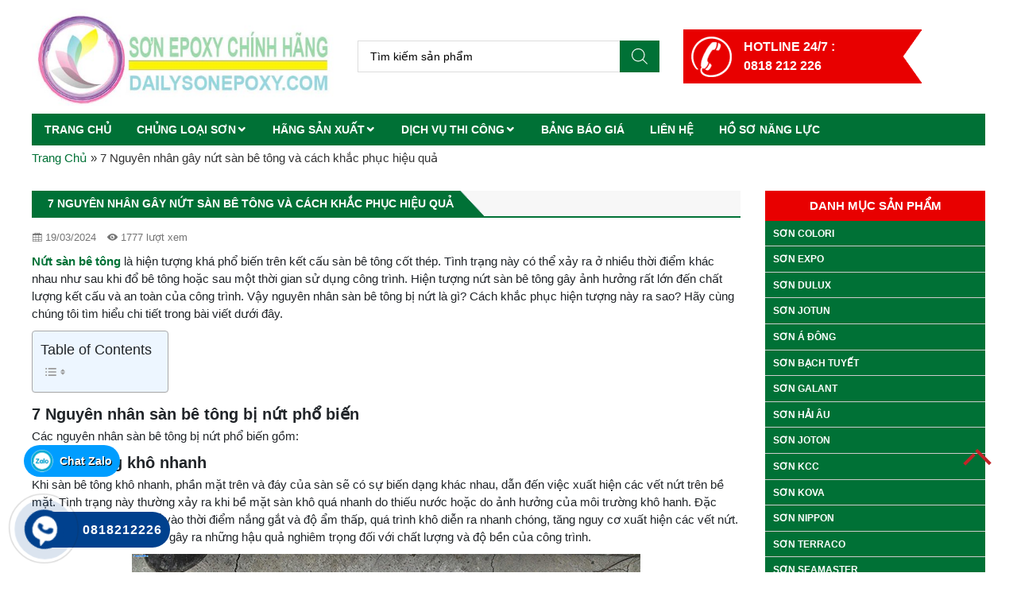

--- FILE ---
content_type: text/html; charset=UTF-8
request_url: https://dailysonepoxy.com/nut-san-be-tong/
body_size: 33661
content:
<!DOCTYPE html><html lang="vi"><head><script data-no-optimize="1">var litespeed_docref=sessionStorage.getItem("litespeed_docref");litespeed_docref&&(Object.defineProperty(document,"referrer",{get:function(){return litespeed_docref}}),sessionStorage.removeItem("litespeed_docref"));</script> <meta charset="UTF-8"><link data-optimized="2" rel="stylesheet" href="https://dailysonepoxy.com/wp-content/litespeed/css/e9dc838886489e8a1180240fb5a04bbe.css?ver=8179e" /><meta name="viewport" content="width=device-width, initial-scale=1, shrink-to-fit=no"><link rel="profile" href="http://gmpg.org/xfn/11"><style>#wpadminbar #wp-admin-bar-p404_free_top_button .ab-icon:before {
            content: "\f103";
            color: red;
            top: 2px;
        }</style><meta name='robots' content='index, follow, max-image-preview:large, max-snippet:-1, max-video-preview:-1' /><title>7 Nguyên nhân gây nứt sàn bê tông và cách khắc phục hiệu quả</title><meta name="description" content="Sàn bê tông bị nứt là hiện tượng không hiếm gặp. Bài viết sau sẽ chia sẻ đến bạn nguyên nhân và cách khắc phục nứt sàn bê tông hiệu quả." /><link rel="canonical" href="https://dailysonepoxy.com/nut-san-be-tong/" /><meta property="og:locale" content="vi_VN" /><meta property="og:type" content="article" /><meta property="og:title" content="7 Nguyên nhân gây nứt sàn bê tông và cách khắc phục hiệu quả" /><meta property="og:description" content="Sàn bê tông bị nứt là hiện tượng không hiếm gặp. Bài viết sau sẽ chia sẻ đến bạn nguyên nhân và cách khắc phục nứt sàn bê tông hiệu quả." /><meta property="og:url" content="https://dailysonepoxy.com/nut-san-be-tong/" /><meta property="og:site_name" content="Đại Lý Sơn Epoxy" /><meta property="article:published_time" content="2024-03-19T09:16:38+00:00" /><meta property="article:modified_time" content="2024-09-21T04:15:02+00:00" /><meta property="og:image" content="https://dailysonepoxy.com/wp-content/uploads/2024/03/nguyen-nhan-gay-nut-san-be-tong.jpg" /><meta property="og:image:width" content="640" /><meta property="og:image:height" content="360" /><meta property="og:image:type" content="image/jpeg" /><meta name="author" content="Nguyễn Thanh Sang" /><meta name="twitter:card" content="summary_large_image" /><meta name="twitter:label1" content="Được viết bởi" /><meta name="twitter:data1" content="Nguyễn Thanh Sang" /><meta name="twitter:label2" content="Ước tính thời gian đọc" /><meta name="twitter:data2" content="9 phút" /> <script type="application/ld+json" class="yoast-schema-graph">{"@context":"https://schema.org","@graph":[{"@type":"WebPage","@id":"https://dailysonepoxy.com/nut-san-be-tong/","url":"https://dailysonepoxy.com/nut-san-be-tong/","name":"7 Nguyên nhân gây nứt sàn bê tông và cách khắc phục hiệu quả","isPartOf":{"@id":"https://dailysonepoxy.com/#website"},"primaryImageOfPage":{"@id":"https://dailysonepoxy.com/nut-san-be-tong/#primaryimage"},"image":{"@id":"https://dailysonepoxy.com/nut-san-be-tong/#primaryimage"},"thumbnailUrl":"https://dailysonepoxy.com/wp-content/uploads/2024/03/nguyen-nhan-gay-nut-san-be-tong.jpg","datePublished":"2024-03-19T09:16:38+00:00","dateModified":"2024-09-21T04:15:02+00:00","author":{"@id":"https://dailysonepoxy.com/#/schema/person/88855f14fe0741f0780dd8dbcd9c6f7c"},"description":"Sàn bê tông bị nứt là hiện tượng không hiếm gặp. Bài viết sau sẽ chia sẻ đến bạn nguyên nhân và cách khắc phục nứt sàn bê tông hiệu quả.","breadcrumb":{"@id":"https://dailysonepoxy.com/nut-san-be-tong/#breadcrumb"},"inLanguage":"vi","potentialAction":[{"@type":"ReadAction","target":["https://dailysonepoxy.com/nut-san-be-tong/"]}]},{"@type":"ImageObject","inLanguage":"vi","@id":"https://dailysonepoxy.com/nut-san-be-tong/#primaryimage","url":"https://dailysonepoxy.com/wp-content/uploads/2024/03/nguyen-nhan-gay-nut-san-be-tong.jpg","contentUrl":"https://dailysonepoxy.com/wp-content/uploads/2024/03/nguyen-nhan-gay-nut-san-be-tong.jpg","width":640,"height":360,"caption":"Sàn bê tông khô nhanh nên dễ bị nứt"},{"@type":"BreadcrumbList","@id":"https://dailysonepoxy.com/nut-san-be-tong/#breadcrumb","itemListElement":[{"@type":"ListItem","position":1,"name":"Trang Chủ","item":"https://dailysonepoxy.com/"},{"@type":"ListItem","position":2,"name":"7 Nguyên nhân gây nứt sàn bê tông và cách khắc phục hiệu quả"}]},{"@type":"WebSite","@id":"https://dailysonepoxy.com/#website","url":"https://dailysonepoxy.com/","name":"Đại Lý Sơn Epoxy","description":"","potentialAction":[{"@type":"SearchAction","target":{"@type":"EntryPoint","urlTemplate":"https://dailysonepoxy.com/?s={search_term_string}"},"query-input":"required name=search_term_string"}],"inLanguage":"vi"},{"@type":"Person","@id":"https://dailysonepoxy.com/#/schema/person/88855f14fe0741f0780dd8dbcd9c6f7c","name":"Nguyễn Thanh Sang","image":{"@type":"ImageObject","inLanguage":"vi","@id":"https://dailysonepoxy.com/#/schema/person/image/","url":"https://dailysonepoxy.com/wp-content/litespeed/avatar/117cd29de730194fb596a9726ec0e7b2.jpg?ver=1769270005","contentUrl":"https://dailysonepoxy.com/wp-content/litespeed/avatar/117cd29de730194fb596a9726ec0e7b2.jpg?ver=1769270005","caption":"Nguyễn Thanh Sang"},"description":"Tôi là Nguyễn Thanh Sang giám đốc công ty Chí Hào Group là đơn vị chuyên thiết kế và thi công các công trình xây dựng với nhiều công ty con đảm nhiệm các lĩnh vực khác nhau như: thiết kế nội thất, thi công điện nước, lắp đặt camera, điện mạng, thi công công trình sân thể thao, cung cấp phân phối các sản phẩm sơn, vật liệu xây dựng…","sameAs":["https://dailysonepoxy.com/"],"url":"https://dailysonepoxy.com/author/nguyenthanhsang/"}]}</script> <link rel="alternate" type="application/rss+xml" title="Dòng thông tin Đại Lý Sơn Epoxy &raquo;" href="https://dailysonepoxy.com/feed/" /><link rel="alternate" type="application/rss+xml" title="Dòng phản hồi Đại Lý Sơn Epoxy &raquo;" href="https://dailysonepoxy.com/comments/feed/" /><style id='classic-theme-styles-inline-css' type='text/css'>/*! This file is auto-generated */
.wp-block-button__link{color:#fff;background-color:#32373c;border-radius:9999px;box-shadow:none;text-decoration:none;padding:calc(.667em + 2px) calc(1.333em + 2px);font-size:1.125em}.wp-block-file__button{background:#32373c;color:#fff;text-decoration:none}</style><style id='global-styles-inline-css' type='text/css'>body{--wp--preset--color--black: #000000;--wp--preset--color--cyan-bluish-gray: #abb8c3;--wp--preset--color--white: #ffffff;--wp--preset--color--pale-pink: #f78da7;--wp--preset--color--vivid-red: #cf2e2e;--wp--preset--color--luminous-vivid-orange: #ff6900;--wp--preset--color--luminous-vivid-amber: #fcb900;--wp--preset--color--light-green-cyan: #7bdcb5;--wp--preset--color--vivid-green-cyan: #00d084;--wp--preset--color--pale-cyan-blue: #8ed1fc;--wp--preset--color--vivid-cyan-blue: #0693e3;--wp--preset--color--vivid-purple: #9b51e0;--wp--preset--gradient--vivid-cyan-blue-to-vivid-purple: linear-gradient(135deg,rgba(6,147,227,1) 0%,rgb(155,81,224) 100%);--wp--preset--gradient--light-green-cyan-to-vivid-green-cyan: linear-gradient(135deg,rgb(122,220,180) 0%,rgb(0,208,130) 100%);--wp--preset--gradient--luminous-vivid-amber-to-luminous-vivid-orange: linear-gradient(135deg,rgba(252,185,0,1) 0%,rgba(255,105,0,1) 100%);--wp--preset--gradient--luminous-vivid-orange-to-vivid-red: linear-gradient(135deg,rgba(255,105,0,1) 0%,rgb(207,46,46) 100%);--wp--preset--gradient--very-light-gray-to-cyan-bluish-gray: linear-gradient(135deg,rgb(238,238,238) 0%,rgb(169,184,195) 100%);--wp--preset--gradient--cool-to-warm-spectrum: linear-gradient(135deg,rgb(74,234,220) 0%,rgb(151,120,209) 20%,rgb(207,42,186) 40%,rgb(238,44,130) 60%,rgb(251,105,98) 80%,rgb(254,248,76) 100%);--wp--preset--gradient--blush-light-purple: linear-gradient(135deg,rgb(255,206,236) 0%,rgb(152,150,240) 100%);--wp--preset--gradient--blush-bordeaux: linear-gradient(135deg,rgb(254,205,165) 0%,rgb(254,45,45) 50%,rgb(107,0,62) 100%);--wp--preset--gradient--luminous-dusk: linear-gradient(135deg,rgb(255,203,112) 0%,rgb(199,81,192) 50%,rgb(65,88,208) 100%);--wp--preset--gradient--pale-ocean: linear-gradient(135deg,rgb(255,245,203) 0%,rgb(182,227,212) 50%,rgb(51,167,181) 100%);--wp--preset--gradient--electric-grass: linear-gradient(135deg,rgb(202,248,128) 0%,rgb(113,206,126) 100%);--wp--preset--gradient--midnight: linear-gradient(135deg,rgb(2,3,129) 0%,rgb(40,116,252) 100%);--wp--preset--font-size--small: 13px;--wp--preset--font-size--medium: 20px;--wp--preset--font-size--large: 36px;--wp--preset--font-size--x-large: 42px;--wp--preset--spacing--20: 0.44rem;--wp--preset--spacing--30: 0.67rem;--wp--preset--spacing--40: 1rem;--wp--preset--spacing--50: 1.5rem;--wp--preset--spacing--60: 2.25rem;--wp--preset--spacing--70: 3.38rem;--wp--preset--spacing--80: 5.06rem;--wp--preset--shadow--natural: 6px 6px 9px rgba(0, 0, 0, 0.2);--wp--preset--shadow--deep: 12px 12px 50px rgba(0, 0, 0, 0.4);--wp--preset--shadow--sharp: 6px 6px 0px rgba(0, 0, 0, 0.2);--wp--preset--shadow--outlined: 6px 6px 0px -3px rgba(255, 255, 255, 1), 6px 6px rgba(0, 0, 0, 1);--wp--preset--shadow--crisp: 6px 6px 0px rgba(0, 0, 0, 1);}:where(.is-layout-flex){gap: 0.5em;}:where(.is-layout-grid){gap: 0.5em;}body .is-layout-flow > .alignleft{float: left;margin-inline-start: 0;margin-inline-end: 2em;}body .is-layout-flow > .alignright{float: right;margin-inline-start: 2em;margin-inline-end: 0;}body .is-layout-flow > .aligncenter{margin-left: auto !important;margin-right: auto !important;}body .is-layout-constrained > .alignleft{float: left;margin-inline-start: 0;margin-inline-end: 2em;}body .is-layout-constrained > .alignright{float: right;margin-inline-start: 2em;margin-inline-end: 0;}body .is-layout-constrained > .aligncenter{margin-left: auto !important;margin-right: auto !important;}body .is-layout-constrained > :where(:not(.alignleft):not(.alignright):not(.alignfull)){max-width: var(--wp--style--global--content-size);margin-left: auto !important;margin-right: auto !important;}body .is-layout-constrained > .alignwide{max-width: var(--wp--style--global--wide-size);}body .is-layout-flex{display: flex;}body .is-layout-flex{flex-wrap: wrap;align-items: center;}body .is-layout-flex > *{margin: 0;}body .is-layout-grid{display: grid;}body .is-layout-grid > *{margin: 0;}:where(.wp-block-columns.is-layout-flex){gap: 2em;}:where(.wp-block-columns.is-layout-grid){gap: 2em;}:where(.wp-block-post-template.is-layout-flex){gap: 1.25em;}:where(.wp-block-post-template.is-layout-grid){gap: 1.25em;}.has-black-color{color: var(--wp--preset--color--black) !important;}.has-cyan-bluish-gray-color{color: var(--wp--preset--color--cyan-bluish-gray) !important;}.has-white-color{color: var(--wp--preset--color--white) !important;}.has-pale-pink-color{color: var(--wp--preset--color--pale-pink) !important;}.has-vivid-red-color{color: var(--wp--preset--color--vivid-red) !important;}.has-luminous-vivid-orange-color{color: var(--wp--preset--color--luminous-vivid-orange) !important;}.has-luminous-vivid-amber-color{color: var(--wp--preset--color--luminous-vivid-amber) !important;}.has-light-green-cyan-color{color: var(--wp--preset--color--light-green-cyan) !important;}.has-vivid-green-cyan-color{color: var(--wp--preset--color--vivid-green-cyan) !important;}.has-pale-cyan-blue-color{color: var(--wp--preset--color--pale-cyan-blue) !important;}.has-vivid-cyan-blue-color{color: var(--wp--preset--color--vivid-cyan-blue) !important;}.has-vivid-purple-color{color: var(--wp--preset--color--vivid-purple) !important;}.has-black-background-color{background-color: var(--wp--preset--color--black) !important;}.has-cyan-bluish-gray-background-color{background-color: var(--wp--preset--color--cyan-bluish-gray) !important;}.has-white-background-color{background-color: var(--wp--preset--color--white) !important;}.has-pale-pink-background-color{background-color: var(--wp--preset--color--pale-pink) !important;}.has-vivid-red-background-color{background-color: var(--wp--preset--color--vivid-red) !important;}.has-luminous-vivid-orange-background-color{background-color: var(--wp--preset--color--luminous-vivid-orange) !important;}.has-luminous-vivid-amber-background-color{background-color: var(--wp--preset--color--luminous-vivid-amber) !important;}.has-light-green-cyan-background-color{background-color: var(--wp--preset--color--light-green-cyan) !important;}.has-vivid-green-cyan-background-color{background-color: var(--wp--preset--color--vivid-green-cyan) !important;}.has-pale-cyan-blue-background-color{background-color: var(--wp--preset--color--pale-cyan-blue) !important;}.has-vivid-cyan-blue-background-color{background-color: var(--wp--preset--color--vivid-cyan-blue) !important;}.has-vivid-purple-background-color{background-color: var(--wp--preset--color--vivid-purple) !important;}.has-black-border-color{border-color: var(--wp--preset--color--black) !important;}.has-cyan-bluish-gray-border-color{border-color: var(--wp--preset--color--cyan-bluish-gray) !important;}.has-white-border-color{border-color: var(--wp--preset--color--white) !important;}.has-pale-pink-border-color{border-color: var(--wp--preset--color--pale-pink) !important;}.has-vivid-red-border-color{border-color: var(--wp--preset--color--vivid-red) !important;}.has-luminous-vivid-orange-border-color{border-color: var(--wp--preset--color--luminous-vivid-orange) !important;}.has-luminous-vivid-amber-border-color{border-color: var(--wp--preset--color--luminous-vivid-amber) !important;}.has-light-green-cyan-border-color{border-color: var(--wp--preset--color--light-green-cyan) !important;}.has-vivid-green-cyan-border-color{border-color: var(--wp--preset--color--vivid-green-cyan) !important;}.has-pale-cyan-blue-border-color{border-color: var(--wp--preset--color--pale-cyan-blue) !important;}.has-vivid-cyan-blue-border-color{border-color: var(--wp--preset--color--vivid-cyan-blue) !important;}.has-vivid-purple-border-color{border-color: var(--wp--preset--color--vivid-purple) !important;}.has-vivid-cyan-blue-to-vivid-purple-gradient-background{background: var(--wp--preset--gradient--vivid-cyan-blue-to-vivid-purple) !important;}.has-light-green-cyan-to-vivid-green-cyan-gradient-background{background: var(--wp--preset--gradient--light-green-cyan-to-vivid-green-cyan) !important;}.has-luminous-vivid-amber-to-luminous-vivid-orange-gradient-background{background: var(--wp--preset--gradient--luminous-vivid-amber-to-luminous-vivid-orange) !important;}.has-luminous-vivid-orange-to-vivid-red-gradient-background{background: var(--wp--preset--gradient--luminous-vivid-orange-to-vivid-red) !important;}.has-very-light-gray-to-cyan-bluish-gray-gradient-background{background: var(--wp--preset--gradient--very-light-gray-to-cyan-bluish-gray) !important;}.has-cool-to-warm-spectrum-gradient-background{background: var(--wp--preset--gradient--cool-to-warm-spectrum) !important;}.has-blush-light-purple-gradient-background{background: var(--wp--preset--gradient--blush-light-purple) !important;}.has-blush-bordeaux-gradient-background{background: var(--wp--preset--gradient--blush-bordeaux) !important;}.has-luminous-dusk-gradient-background{background: var(--wp--preset--gradient--luminous-dusk) !important;}.has-pale-ocean-gradient-background{background: var(--wp--preset--gradient--pale-ocean) !important;}.has-electric-grass-gradient-background{background: var(--wp--preset--gradient--electric-grass) !important;}.has-midnight-gradient-background{background: var(--wp--preset--gradient--midnight) !important;}.has-small-font-size{font-size: var(--wp--preset--font-size--small) !important;}.has-medium-font-size{font-size: var(--wp--preset--font-size--medium) !important;}.has-large-font-size{font-size: var(--wp--preset--font-size--large) !important;}.has-x-large-font-size{font-size: var(--wp--preset--font-size--x-large) !important;}
.is-style-outline.is-style-outline.wp-block-button .wp-block-button__link{background: transparent none;border-color: currentColor;border-width: 2px;border-style: solid;color: currentColor;padding-top: 0.667em;padding-right: 1.33em;padding-bottom: 0.667em;padding-left: 1.33em;}
.is-style-rounded.is-style-rounded.wp-block-site-logo{border-radius: 9999px;}
.wp-block-navigation a:where(:not(.wp-element-button)){color: inherit;}
:where(.wp-block-post-template.is-layout-flex){gap: 1.25em;}:where(.wp-block-post-template.is-layout-grid){gap: 1.25em;}
:where(.wp-block-columns.is-layout-flex){gap: 2em;}:where(.wp-block-columns.is-layout-grid){gap: 2em;}
.wp-block-pullquote{font-size: 1.5em;line-height: 1.6;}</style><style id='woocommerce-inline-inline-css' type='text/css'>.woocommerce form .form-row .required { visibility: visible; }</style><style id='ez-toc-inline-css' type='text/css'>div#ez-toc-container .ez-toc-title {font-size: 120%;}div#ez-toc-container .ez-toc-title {font-weight: 500;}div#ez-toc-container ul li {font-size: 95%;}div#ez-toc-container ul li {font-weight: 500;}div#ez-toc-container nav ul ul li {font-size: 90%;}
.ez-toc-container-direction {direction: ltr;}.ez-toc-counter ul{counter-reset: item ;}.ez-toc-counter nav ul li a::before {content: counters(item, ".", decimal) ". ";display: inline-block;counter-increment: item;flex-grow: 0;flex-shrink: 0;margin-right: .2em; float: left; }.ez-toc-widget-direction {direction: ltr;}.ez-toc-widget-container ul{counter-reset: item ;}.ez-toc-widget-container nav ul li a::before {content: counters(item, ".", decimal) ". ";display: inline-block;counter-increment: item;flex-grow: 0;flex-shrink: 0;margin-right: .2em; float: left; }</style> <script type="litespeed/javascript" data-src="https://dailysonepoxy.com/wp-includes/js/jquery/jquery.min.js" id="jquery-core-js"></script> <script id="wc-add-to-cart-js-extra" type="litespeed/javascript">var wc_add_to_cart_params={"ajax_url":"\/wp-admin\/admin-ajax.php","wc_ajax_url":"\/?wc-ajax=%%endpoint%%","i18n_view_cart":"Xem gi\u1ecf h\u00e0ng","cart_url":"https:\/\/dailysonepoxy.com\/gio-hang\/","is_cart":"","cart_redirect_after_add":"no"}</script> <script id="woocommerce-js-extra" type="litespeed/javascript">var woocommerce_params={"ajax_url":"\/wp-admin\/admin-ajax.php","wc_ajax_url":"\/?wc-ajax=%%endpoint%%"}</script> <link rel="https://api.w.org/" href="https://dailysonepoxy.com/wp-json/" /><link rel="alternate" type="application/json" href="https://dailysonepoxy.com/wp-json/wp/v2/posts/8863" /><link rel="EditURI" type="application/rsd+xml" title="RSD" href="https://dailysonepoxy.com/xmlrpc.php?rsd" /><meta name="generator" content="WordPress 6.4.7" /><meta name="generator" content="WooCommerce 8.7.2" /><link rel='shortlink' href='https://dailysonepoxy.com/?p=8863' /><link rel="alternate" type="application/json+oembed" href="https://dailysonepoxy.com/wp-json/oembed/1.0/embed?url=https%3A%2F%2Fdailysonepoxy.com%2Fnut-san-be-tong%2F" /><link rel="alternate" type="text/xml+oembed" href="https://dailysonepoxy.com/wp-json/oembed/1.0/embed?url=https%3A%2F%2Fdailysonepoxy.com%2Fnut-san-be-tong%2F&#038;format=xml" /><meta name="generator" content="Redux 4.4.15" /><style>.dgwt-wcas-ico-magnifier,.dgwt-wcas-ico-magnifier-handler{max-width:20px}.dgwt-wcas-search-wrapp{max-width:600px}</style><noscript><style>.woocommerce-product-gallery{ opacity: 1 !important; }</style></noscript><style type="text/css" media="screen">.seovietmenu__head .seovietmenu__logo {
			background-image: url('https://dailysonepoxy.com/wp-content/uploads/2021/06/cropped-logo-dailysonepoxy.jpg');
			background-repeat: no-repeat;
		}</style> <script type="litespeed/javascript" data-src="https://www.googletagmanager.com/gtag/js?id=G-8Y217XR0MD"></script> <script type="litespeed/javascript">window.dataLayer=window.dataLayer||[];function gtag(){dataLayer.push(arguments)}
gtag('js',new Date());gtag('config','G-8Y217XR0MD')</script> <meta name="google-site-verification" content="P2fj0_em2zqoHkufRB68GTBrpPQfnVKPnfDRKBeTU0k" /> <script type="application/ld+json">{
  "@context": "https://schema.org",
  "@type": "ProfessionalService",
  "name": "Đại lý sơn Epoxy",
  "image": "https://dailysonepoxy.com/wp-content/uploads/2021/06/cropped-logo-dailysonepoxy.jpg",
  "@id": "https://dailysonepoxy.com/wp-content/uploads/2021/06/cropped-logo-dailysonepoxy.jpg",
  "url": "https://dailysonepoxy.com/",
  "telephone": "0818 21 22 26",
  "priceRange": "1000",
  "address": {
    "@type": "PostalAddress",
    "streetAddress": "606/76/4, Quốc lộ 13, P.Hiệp Bình Phước, Quận Thủ Đức",
    "addressLocality": "Thành phố Hồ Chí Minh",
    "postalCode": "70000",
    "addressCountry": "VN"
  },
  "geo": {
    "@type": "GeoCoordinates",
    "latitude": 10.8468443,
    "longitude": 106.7162916
  },
  "openingHoursSpecification": {
    "@type": "OpeningHoursSpecification",
    "dayOfWeek": [
      "Monday",
      "Tuesday",
      "Wednesday",
      "Thursday",
      "Friday",
      "Saturday",
      "Sunday"
    ],
    "opens": "07:00",
    "closes": "21:00"
  },
  "sameAs": [
    "",
    "https://twitter.com/dailysonepoxy",
    "https://www.instapaper.com/p/dailysonepoxy",
    "https://www.youtube.com/channel/UCCL85c04riaIvz1zqwjVejg/about",
    "www.linkedin.com/in/dailysonepoxy",
    "https://www.pinterest.com/dailysonepoxy",
    "https://soundcloud.com/dailysonepoxy",
    ""
  ] 
}</script> <script type="application/ld+json">{
  "@context": "https://schema.org",
  "@type": "Organization",
  "name": "Đại lý sơn epoxy",
  "url": "https://dailysonepoxy.com/",
  "logo": "https://dailysonepoxy.com/wp-content/uploads/2021/06/cropped-logo-dailysonepoxy.jpg",
  "sameAs": [
    "https://twitter.com/dailysonepoxy",
    "https://www.facebook.com/dailysonepoxy1/",
    "https://www.youtube.com/channel/UCCL85c04riaIvz1zqwjVejg/about",
    "https://dailysonepoxy.blog.fc2.com/",
    "https://dailysonepoxy1.blogspot.com/",
    "",
    "https://dailysonepoxy.com/",
    "https://www.pinterest.com/dailysonepoxy",
    ""
  ]
}</script> <script type=application/ld+json type="litespeed/javascript">{"@context":"https://schema.org/","@type":"Book","name":"Đại Lý Sơn sàn Epoxy | Địa chỉ phân phối Sơn sàn Epoxy #1 HCM","description":"Đại lý Sơn sàn Epoxy chuyên cung cấp và thi công sơn sàn epoxy, sơn sàn nhà xưởng giá rẻ chất lượng cao, bền đẹp, uy tín đạt chuẩn #1 Việt Nam.","aggregateRating":{"@type":"AggregateRating","ratingValue":"4.9","bestRating":"5","ratingCount":"826"}}</script> <script type="litespeed/javascript" data-src="https://code.jquery.com/jquery-3.6.0.min.js"></script> <script type="litespeed/javascript">var referrer=document.referrer;ifm_list_browser=['google.com','google.com.vn','coccoc.com'];function checkFefer(f,e){var i=0;for(i=0;i<e.length;i++){if(f.indexOf(e[i])>-1)return!0}
return!1}
var flagref=checkFefer(referrer,ifm_list_browser)
if(flagref){var html='<p style="text-align:center;"><button style="background: #e81e1e;border-radius: 10px;border:none;color: #ffffff;width: 48%;padding: 10px 0;text-transform: uppercase;font-weight: bold;font-size: 16px;outline: none; cursor: pointer;height: 100%;" id="countDown50" get-code="true" class="coundownmobile" onclick="startcountdown(); this.onclick=null;">Lấy mã bảo mật</button></p>';jQuery(document).ready(function($){html=$.parseHTML(html);$("#references30").append(html)})}
function startcountdown(){document.getElementById('countDown50').setAttribute("style","background: #0b1df5;border-radius: 10px;border:none;color: #ffffff;width: 59%;padding: 10px 0;text-transform: uppercase;font-weight: bold;font-size: 16px;outline: none; cursor: pointer;height: 100%;");var counter50=30;var countdownCode50=setInterval(function(){counter50--
document.getElementById('countDown50').innerHTML='Mã bảo mật sẽ hiện sau '+counter50+' giây'+' bạn nhé';if(counter50==0){document.getElementById('countDown50').innerHTML='Mã bảo mật của bạn là: 127123';document.getElementById('countDown50').setAttribute("style","background: #ea3b7b;border-radius: 10px;border:none;color: #ffffff;width: 59%;padding: 10px 0;text-transform: uppercase;font-weight: bold;font-size: 16px;outline: none; cursor: pointer;height: 100%;");clearInterval(countdownCode50);return!1}},1000)}</script>  <script type="litespeed/javascript">var Tawk_API=Tawk_API||{},Tawk_LoadStart=new Date();(function(){var s1=document.createElement("script"),s0=document.getElementsByTagName("script")[0];s1.async=!0;s1.src='https://embed.tawk.to/62df86f937898912e95faad3/1g8siegef';s1.charset='UTF-8';s1.setAttribute('crossorigin','*');s0.parentNode.insertBefore(s1,s0)})()</script>  <script type="application/ld+json">{
  "@context": "https://schema.org/",
  "@type": "Person",
  "name": "Nguyễn Thanh Sang",
  "url": "https://dailysonepoxy.com/author/nguyenthanhsang/",
  "image": "https://dailysonepoxy.com/wp-content/uploads/2024/01/z5087412118635_2deb6cbf7c545f2c8cda52de313c9272.jpg",
  "sameAs": [
    "https://www.facebook.com/nguyenthanhsangvn4/",
    "https://twitter.com/SangNgu88999746",
    "https://nguyenthanhsangvn4.blogspot.com/",
    "https://nguyenthanhsang.blog.fc2.com/",
    "https://nguyenthanhsang.weebly.com/",
    "https://www.pinterest.com/nguyenthanhsangvn4/",
    "https://nguyenthanhsangvn4.tumblr.com/",
    "https://sites.google.com/view/nguyenthanhsangvn4/",
    "https://nguyenthanhsang-c0c36c.webflow.io/"
  ],
  "jobTitle": "CEO",
  "worksFor": {
    "@type": "Organization",
    "name": "CÔNG TY TNHH THƯƠNG MẠI DỊCH VỤ CHÍ HÀO"
  }  
}</script><link rel="shortcut icon" href="https://dailysonepoxy.com/wp-content/uploads/2021/06/cropped-logo-dailysonepoxy.jpg" type="image/x-icon" /><style type="text/css">.saboxplugin-wrap{-webkit-box-sizing:border-box;-moz-box-sizing:border-box;-ms-box-sizing:border-box;box-sizing:border-box;border:1px solid #eee;width:100%;clear:both;display:block;overflow:hidden;word-wrap:break-word;position:relative}.saboxplugin-wrap .saboxplugin-gravatar{float:left;padding:0 20px 20px 20px}.saboxplugin-wrap .saboxplugin-gravatar img{max-width:100px;height:auto;border-radius:0;}.saboxplugin-wrap .saboxplugin-authorname{font-size:18px;line-height:1;margin:20px 0 0 20px;display:block}.saboxplugin-wrap .saboxplugin-authorname a{text-decoration:none}.saboxplugin-wrap .saboxplugin-authorname a:focus{outline:0}.saboxplugin-wrap .saboxplugin-desc{display:block;margin:5px 20px}.saboxplugin-wrap .saboxplugin-desc a{text-decoration:underline}.saboxplugin-wrap .saboxplugin-desc p{margin:5px 0 12px}.saboxplugin-wrap .saboxplugin-web{margin:0 20px 15px;text-align:left}.saboxplugin-wrap .sab-web-position{text-align:right}.saboxplugin-wrap .saboxplugin-web a{color:#ccc;text-decoration:none}.saboxplugin-wrap .saboxplugin-socials{position:relative;display:block;background:#fcfcfc;padding:5px;border-top:1px solid #eee}.saboxplugin-wrap .saboxplugin-socials a svg{width:20px;height:20px}.saboxplugin-wrap .saboxplugin-socials a svg .st2{fill:#fff; transform-origin:center center;}.saboxplugin-wrap .saboxplugin-socials a svg .st1{fill:rgba(0,0,0,.3)}.saboxplugin-wrap .saboxplugin-socials a:hover{opacity:.8;-webkit-transition:opacity .4s;-moz-transition:opacity .4s;-o-transition:opacity .4s;transition:opacity .4s;box-shadow:none!important;-webkit-box-shadow:none!important}.saboxplugin-wrap .saboxplugin-socials .saboxplugin-icon-color{box-shadow:none;padding:0;border:0;-webkit-transition:opacity .4s;-moz-transition:opacity .4s;-o-transition:opacity .4s;transition:opacity .4s;display:inline-block;color:#fff;font-size:0;text-decoration:inherit;margin:5px;-webkit-border-radius:0;-moz-border-radius:0;-ms-border-radius:0;-o-border-radius:0;border-radius:0;overflow:hidden}.saboxplugin-wrap .saboxplugin-socials .saboxplugin-icon-grey{text-decoration:inherit;box-shadow:none;position:relative;display:-moz-inline-stack;display:inline-block;vertical-align:middle;zoom:1;margin:10px 5px;color:#444;fill:#444}.clearfix:after,.clearfix:before{content:' ';display:table;line-height:0;clear:both}.ie7 .clearfix{zoom:1}.saboxplugin-socials.sabox-colored .saboxplugin-icon-color .sab-twitch{border-color:#38245c}.saboxplugin-socials.sabox-colored .saboxplugin-icon-color .sab-addthis{border-color:#e91c00}.saboxplugin-socials.sabox-colored .saboxplugin-icon-color .sab-behance{border-color:#003eb0}.saboxplugin-socials.sabox-colored .saboxplugin-icon-color .sab-delicious{border-color:#06c}.saboxplugin-socials.sabox-colored .saboxplugin-icon-color .sab-deviantart{border-color:#036824}.saboxplugin-socials.sabox-colored .saboxplugin-icon-color .sab-digg{border-color:#00327c}.saboxplugin-socials.sabox-colored .saboxplugin-icon-color .sab-dribbble{border-color:#ba1655}.saboxplugin-socials.sabox-colored .saboxplugin-icon-color .sab-facebook{border-color:#1e2e4f}.saboxplugin-socials.sabox-colored .saboxplugin-icon-color .sab-flickr{border-color:#003576}.saboxplugin-socials.sabox-colored .saboxplugin-icon-color .sab-github{border-color:#264874}.saboxplugin-socials.sabox-colored .saboxplugin-icon-color .sab-google{border-color:#0b51c5}.saboxplugin-socials.sabox-colored .saboxplugin-icon-color .sab-googleplus{border-color:#96271a}.saboxplugin-socials.sabox-colored .saboxplugin-icon-color .sab-html5{border-color:#902e13}.saboxplugin-socials.sabox-colored .saboxplugin-icon-color .sab-instagram{border-color:#1630aa}.saboxplugin-socials.sabox-colored .saboxplugin-icon-color .sab-linkedin{border-color:#00344f}.saboxplugin-socials.sabox-colored .saboxplugin-icon-color .sab-pinterest{border-color:#5b040e}.saboxplugin-socials.sabox-colored .saboxplugin-icon-color .sab-reddit{border-color:#992900}.saboxplugin-socials.sabox-colored .saboxplugin-icon-color .sab-rss{border-color:#a43b0a}.saboxplugin-socials.sabox-colored .saboxplugin-icon-color .sab-sharethis{border-color:#5d8420}.saboxplugin-socials.sabox-colored .saboxplugin-icon-color .sab-skype{border-color:#00658a}.saboxplugin-socials.sabox-colored .saboxplugin-icon-color .sab-soundcloud{border-color:#995200}.saboxplugin-socials.sabox-colored .saboxplugin-icon-color .sab-spotify{border-color:#0f612c}.saboxplugin-socials.sabox-colored .saboxplugin-icon-color .sab-stackoverflow{border-color:#a95009}.saboxplugin-socials.sabox-colored .saboxplugin-icon-color .sab-steam{border-color:#006388}.saboxplugin-socials.sabox-colored .saboxplugin-icon-color .sab-user_email{border-color:#b84e05}.saboxplugin-socials.sabox-colored .saboxplugin-icon-color .sab-stumbleUpon{border-color:#9b280e}.saboxplugin-socials.sabox-colored .saboxplugin-icon-color .sab-tumblr{border-color:#10151b}.saboxplugin-socials.sabox-colored .saboxplugin-icon-color .sab-twitter{border-color:#0967a0}.saboxplugin-socials.sabox-colored .saboxplugin-icon-color .sab-vimeo{border-color:#0d7091}.saboxplugin-socials.sabox-colored .saboxplugin-icon-color .sab-windows{border-color:#003f71}.saboxplugin-socials.sabox-colored .saboxplugin-icon-color .sab-whatsapp{border-color:#003f71}.saboxplugin-socials.sabox-colored .saboxplugin-icon-color .sab-wordpress{border-color:#0f3647}.saboxplugin-socials.sabox-colored .saboxplugin-icon-color .sab-yahoo{border-color:#14002d}.saboxplugin-socials.sabox-colored .saboxplugin-icon-color .sab-youtube{border-color:#900}.saboxplugin-socials.sabox-colored .saboxplugin-icon-color .sab-xing{border-color:#000202}.saboxplugin-socials.sabox-colored .saboxplugin-icon-color .sab-mixcloud{border-color:#2475a0}.saboxplugin-socials.sabox-colored .saboxplugin-icon-color .sab-vk{border-color:#243549}.saboxplugin-socials.sabox-colored .saboxplugin-icon-color .sab-medium{border-color:#00452c}.saboxplugin-socials.sabox-colored .saboxplugin-icon-color .sab-quora{border-color:#420e00}.saboxplugin-socials.sabox-colored .saboxplugin-icon-color .sab-meetup{border-color:#9b181c}.saboxplugin-socials.sabox-colored .saboxplugin-icon-color .sab-goodreads{border-color:#000}.saboxplugin-socials.sabox-colored .saboxplugin-icon-color .sab-snapchat{border-color:#999700}.saboxplugin-socials.sabox-colored .saboxplugin-icon-color .sab-500px{border-color:#00557f}.saboxplugin-socials.sabox-colored .saboxplugin-icon-color .sab-mastodont{border-color:#185886}.sabox-plus-item{margin-bottom:20px}@media screen and (max-width:480px){.saboxplugin-wrap{text-align:center}.saboxplugin-wrap .saboxplugin-gravatar{float:none;padding:20px 0;text-align:center;margin:0 auto;display:block}.saboxplugin-wrap .saboxplugin-gravatar img{float:none;display:inline-block;display:-moz-inline-stack;vertical-align:middle;zoom:1}.saboxplugin-wrap .saboxplugin-desc{margin:0 10px 20px;text-align:center}.saboxplugin-wrap .saboxplugin-authorname{text-align:center;margin:10px 0 20px}}body .saboxplugin-authorname a,body .saboxplugin-authorname a:hover{box-shadow:none;-webkit-box-shadow:none}a.sab-profile-edit{font-size:16px!important;line-height:1!important}.sab-edit-settings a,a.sab-profile-edit{color:#0073aa!important;box-shadow:none!important;-webkit-box-shadow:none!important}.sab-edit-settings{margin-right:15px;position:absolute;right:0;z-index:2;bottom:10px;line-height:20px}.sab-edit-settings i{margin-left:5px}.saboxplugin-socials{line-height:1!important}.rtl .saboxplugin-wrap .saboxplugin-gravatar{float:right}.rtl .saboxplugin-wrap .saboxplugin-authorname{display:flex;align-items:center}.rtl .saboxplugin-wrap .saboxplugin-authorname .sab-profile-edit{margin-right:10px}.rtl .sab-edit-settings{right:auto;left:0}img.sab-custom-avatar{max-width:75px;}.saboxplugin-wrap{ border-width: 0px; }.saboxplugin-wrap {margin-top:0px; margin-bottom:0px; padding: 0px 0px }.saboxplugin-wrap .saboxplugin-authorname {font-size:24px; line-height:31px;}.saboxplugin-wrap .saboxplugin-desc p, .saboxplugin-wrap .saboxplugin-desc {font-size:17px !important; line-height:24px !important;}.saboxplugin-wrap .saboxplugin-web {font-size:14px;}.saboxplugin-wrap .saboxplugin-socials a svg {width:18px;height:18px;}</style><link rel="icon" href="https://dailysonepoxy.com/wp-content/uploads/2024/05/favicon-64x63.png" sizes="32x32" /><link rel="icon" href="https://dailysonepoxy.com/wp-content/uploads/2024/05/favicon.png" sizes="192x192" /><link rel="apple-touch-icon" href="https://dailysonepoxy.com/wp-content/uploads/2024/05/favicon.png" /><meta name="msapplication-TileImage" content="https://dailysonepoxy.com/wp-content/uploads/2024/05/favicon.png" /></head><body class="post-template-default single single-post postid-8863 single-format-standard theme-dailysonepoxy woocommerce-no-js preloading content-sidebar site-full-width" itemscope="itemscope" itemtype="http://schema.org/WebPage"><nav id="mobilenav"><div class="mobilenav__inner"><div class="toplg"><div class="row align-items-center"><div class="col-10"><div class="logo text-left">
<a href="https://dailysonepoxy.com/"><img data-lazyloaded="1" src="[data-uri]" width="545" height="176" data-src="https://dailysonepoxy.com/wp-content/uploads/2021/06/cropped-logo-dailysonepoxy.jpg"></a></div></div><div class="col-2">
<a class="button_close"> <i class="icofont-close-circled"></i> </a></div></div></div><div class="menu-top-menu-container"><ul id="menu-main" class="mobile-menu"><li id="menu-item-6" class="menu-item menu-item-type-custom menu-item-object-custom menu-item-home menu-item-6"><a href="https://dailysonepoxy.com/">Trang chủ</a></li><li id="menu-item-1435" class="mega-menu menu-item menu-item-type-custom menu-item-object-custom menu-item-has-children menu-item-1435"><a>Chủng Loại Sơn</a><ul class="sub-menu"><li id="menu-item-1436" class="menu-item menu-item-type-custom menu-item-object-custom menu-item-1436"><a href="https://dailysonepoxy.com/son-epoxy/">Sơn Epoxy</a></li><li id="menu-item-2671" class="menu-item menu-item-type-custom menu-item-object-custom menu-item-2671"><a href="https://dailysonepoxy.com/son-pu/">Sơn PU</a></li><li id="menu-item-1437" class="menu-item menu-item-type-custom menu-item-object-custom menu-item-1437"><a href="https://dailysonepoxy.com/son-giao-thong/">Sơn Giao Thông</a></li><li id="menu-item-1439" class="menu-item menu-item-type-custom menu-item-object-custom menu-item-1439"><a href="https://dailysonepoxy.com/son-san-the-thao/">Sơn Sân Thể Thao</a></li><li id="menu-item-1438" class="menu-item menu-item-type-custom menu-item-object-custom menu-item-1438"><a href="https://dailysonepoxy.com/son-gia-da/">Sơn Giả Đá</a></li><li id="menu-item-1440" class="menu-item menu-item-type-custom menu-item-object-custom menu-item-1440"><a href="https://dailysonepoxy.com/son-chong-ri/">Sơn Chống Rỉ</a></li><li id="menu-item-2672" class="menu-item menu-item-type-custom menu-item-object-custom menu-item-2672"><a href="https://dailysonepoxy.com/son-dau">Sơn Dầu</a></li><li id="menu-item-2673" class="menu-item menu-item-type-custom menu-item-object-custom menu-item-2673"><a href="https://dailysonepoxy.com/son-nuoc">Sơn Nước</a></li><li id="menu-item-2978" class="menu-item menu-item-type-custom menu-item-object-custom menu-item-2978"><a href="https://dailysonepoxy.com/son-chong-nong/">Sơn chống nóng</a></li><li id="menu-item-6515" class="menu-item menu-item-type-custom menu-item-object-custom menu-item-6515"><a href="https://dailysonepoxy.com/son-chong-chay/">Sơn chống cháy</a></li><li id="menu-item-4739" class="menu-item menu-item-type-custom menu-item-object-custom menu-item-4739"><a href="https://dailysonepoxy.com/son-chong-o/">Sơn Chống Ố</a></li><li id="menu-item-4740" class="menu-item menu-item-type-custom menu-item-object-custom menu-item-4740"><a href="https://dailysonepoxy.com/son-samhwa/son-chong-tham/">Sơn Chống Thấm</a></li><li id="menu-item-4741" class="menu-item menu-item-type-custom menu-item-object-custom menu-item-4741"><a href="https://dailysonepoxy.com/son-chiu-nhiet/">Sơn Chịu Nhiệt</a></li><li id="menu-item-4742" class="menu-item menu-item-type-custom menu-item-object-custom menu-item-4742"><a href="https://dailysonepoxy.com/son-ma-kem/">Sơn Mã Kẽm</a></li><li id="menu-item-4743" class="menu-item menu-item-type-custom menu-item-object-custom menu-item-4743"><a href="https://dailysonepoxy.com/son-nhu/">Sơn Nhũ</a></li><li id="menu-item-4744" class="menu-item menu-item-type-custom menu-item-object-custom menu-item-4744"><a href="https://dailysonepoxy.com/son-cho-ngoi/">Sơn Cho Ngói</a></li><li id="menu-item-4745" class="menu-item menu-item-type-custom menu-item-object-custom menu-item-4745"><a href="https://dailysonepoxy.com/son-cho-go/">Sơn Cho Gỗ</a></li><li id="menu-item-4746" class="menu-item menu-item-type-custom menu-item-object-custom menu-item-4746"><a href="https://dailysonepoxy.com/bot-mastic/">Bột Mastic</a></li><li id="menu-item-4747" class="menu-item menu-item-type-custom menu-item-object-custom menu-item-4747"><a href="https://dailysonepoxy.com/dung-moi-pha-son/">Dung Môi Pha Sơn</a></li><li id="menu-item-4748" class="menu-item menu-item-type-custom menu-item-object-custom menu-item-4748"><a href="https://dailysonepoxy.com/keo-dan-gach/">Keo Dán Gạch</a></li><li id="menu-item-4749" class="menu-item menu-item-type-custom menu-item-object-custom menu-item-4749"><a href="https://dailysonepoxy.com/keo-bong/">Keo Bóng</a></li><li id="menu-item-4750" class="menu-item menu-item-type-custom menu-item-object-custom menu-item-4750"><a href="https://dailysonepoxy.com/son-colori/">Sơn Colori</a></li><li id="menu-item-4770" class="menu-item menu-item-type-custom menu-item-object-custom menu-item-4770"><a href="https://dailysonepoxy.com/son-samhwa">Sơn samhwa</a></li></ul></li><li id="menu-item-1441" class="mega-menu menu-item menu-item-type-custom menu-item-object-custom menu-item-has-children menu-item-1441"><a>Hãng Sản Xuất</a><ul class="sub-menu"><li id="menu-item-1442" class="menu-item menu-item-type-custom menu-item-object-custom menu-item-1442"><a href="https://dailysonepoxy.com/son-bach-tuyet/">Sơn Bạch Tuyết</a></li><li id="menu-item-1443" class="menu-item menu-item-type-custom menu-item-object-custom menu-item-1443"><a href="https://dailysonepoxy.com/son-a-dong/">Sơn Á Đông</a></li><li id="menu-item-1444" class="menu-item menu-item-type-custom menu-item-object-custom menu-item-1444"><a href="https://dailysonepoxy.com/son-galant/">Sơn Galant</a></li><li id="menu-item-1445" class="menu-item menu-item-type-custom menu-item-object-custom menu-item-1445"><a href="https://dailysonepoxy.com/son-hai-au/">Sơn Hải Âu</a></li><li id="menu-item-6413" class="menu-item menu-item-type-taxonomy menu-item-object-product_cat menu-item-6413"><a href="https://dailysonepoxy.com/son-dulux/">Sơn Dulux</a></li><li id="menu-item-1446" class="menu-item menu-item-type-custom menu-item-object-custom menu-item-1446"><a href="https://dailysonepoxy.com/son-joton/">Sơn Joton</a></li><li id="menu-item-1447" class="menu-item menu-item-type-custom menu-item-object-custom menu-item-1447"><a href="https://dailysonepoxy.com/son-kova/">Sơn Kova</a></li><li id="menu-item-1448" class="menu-item menu-item-type-custom menu-item-object-custom menu-item-1448"><a href="https://dailysonepoxy.com/son-nippon/">Sơn Nippon</a></li><li id="menu-item-1449" class="menu-item menu-item-type-custom menu-item-object-custom menu-item-1449"><a href="https://dailysonepoxy.com/son-terraco/">Sơn Terraco</a></li><li id="menu-item-4751" class="menu-item menu-item-type-custom menu-item-object-custom menu-item-4751"><a href="https://dailysonepoxy.com/son-expo/">Sơn Expo</a></li><li id="menu-item-4752" class="menu-item menu-item-type-custom menu-item-object-custom menu-item-4752"><a href="https://dailysonepoxy.com/son-epoxy/son-epoxy-apt/">Sơn APT</a></li><li id="menu-item-4753" class="menu-item menu-item-type-custom menu-item-object-custom menu-item-4753"><a href="https://dailysonepoxy.com/son-jotun/">Sơn Jotun</a></li><li id="menu-item-4754" class="menu-item menu-item-type-custom menu-item-object-custom menu-item-4754"><a href="https://dailysonepoxy.com/son-toa/">Sơn Toa</a></li><li id="menu-item-4755" class="menu-item menu-item-type-custom menu-item-object-custom menu-item-4755"><a href="https://dailysonepoxy.com/son-kcc/">Sơn KCC</a></li><li id="menu-item-4756" class="menu-item menu-item-type-custom menu-item-object-custom menu-item-4756"><a href="https://dailysonepoxy.com/son-rainbow/">Sơn Rainbow</a></li><li id="menu-item-4757" class="menu-item menu-item-type-custom menu-item-object-custom menu-item-4757"><a href="https://dailysonepoxy.com/son-spec/">Sơn Spec</a></li><li id="menu-item-4758" class="menu-item menu-item-type-custom menu-item-object-custom menu-item-4758"><a href="https://dailysonepoxy.com/son-tison/">Sơn Tison</a></li><li id="menu-item-4760" class="menu-item menu-item-type-custom menu-item-object-custom menu-item-4760"><a href="https://dailysonepoxy.com/son-boss/">Sơn Boss</a></li><li id="menu-item-4761" class="menu-item menu-item-type-custom menu-item-object-custom menu-item-4761"><a href="https://dailysonepoxy.com/son-spring/">Sơn Spring</a></li><li id="menu-item-4762" class="menu-item menu-item-type-custom menu-item-object-custom menu-item-4762"><a href="https://dailysonepoxy.com/son-mykolor/">Sơn Mykolor</a></li><li id="menu-item-4763" class="menu-item menu-item-type-custom menu-item-object-custom menu-item-4763"><a href="https://dailysonepoxy.com/son-nanpao/">Sơn nanpao</a></li><li id="menu-item-4764" class="menu-item menu-item-type-custom menu-item-object-custom menu-item-4764"><a href="https://dailysonepoxy.com/son-kansai/">Sơn Kansai</a></li><li id="menu-item-4765" class="menu-item menu-item-type-custom menu-item-object-custom menu-item-4765"><a href="https://dailysonepoxy.com/son-donasa/">Sơn Donasa</a></li><li id="menu-item-4768" class="menu-item menu-item-type-custom menu-item-object-custom menu-item-4768"><a href="https://dailysonepoxy.com/son-colori/">Sơn colori</a></li><li id="menu-item-4769" class="menu-item menu-item-type-custom menu-item-object-custom menu-item-4769"><a href="https://dailysonepoxy.com/son-samhwa">Sơn samhwa</a></li><li id="menu-item-5842" class="menu-item menu-item-type-taxonomy menu-item-object-product_cat menu-item-5842"><a href="https://dailysonepoxy.com/son-hoa-viet/">Sơn Hoa Việt</a></li><li id="menu-item-7863" class="menu-item menu-item-type-taxonomy menu-item-object-product_cat menu-item-7863"><a href="https://dailysonepoxy.com/chong-tham-sika/">Chống Thấm Sika</a></li><li id="menu-item-7864" class="menu-item menu-item-type-taxonomy menu-item-object-product_cat menu-item-7864"><a href="https://dailysonepoxy.com/son-benzo/">Sơn Benzo</a></li><li id="menu-item-7865" class="menu-item menu-item-type-taxonomy menu-item-object-product_cat menu-item-7865"><a href="https://dailysonepoxy.com/son-cadin/">Sơn Cadin</a></li><li id="menu-item-7866" class="menu-item menu-item-type-taxonomy menu-item-object-product_cat menu-item-7866"><a href="https://dailysonepoxy.com/son-seamaster/">Sơn Seamaster</a></li></ul></li><li id="menu-item-1310" class="menu-item menu-item-type-taxonomy menu-item-object-category menu-item-has-children menu-item-1310"><a href="https://dailysonepoxy.com/dich-vu-thi-cong/">Dịch Vụ Thi Công</a><ul class="sub-menu"><li id="menu-item-1321" class="menu-item menu-item-type-custom menu-item-object-custom menu-item-1321"><a href="https://dailysonepoxy.com/thi-cong-son-epoxy/">Thi công sơn Epoxy</a></li><li id="menu-item-1322" class="menu-item menu-item-type-custom menu-item-object-custom menu-item-1322"><a href="https://dailysonepoxy.com/thi-cong-son-chong-nong/">Thi công sơn chống nóng</a></li><li id="menu-item-1325" class="menu-item menu-item-type-custom menu-item-object-custom menu-item-1325"><a href="https://dailysonepoxy.com/thi-cong-chong-tham/">Thi công chống thấm</a></li><li id="menu-item-1323" class="menu-item menu-item-type-custom menu-item-object-custom menu-item-1323"><a href="https://dailysonepoxy.com/thi-cong-san-tennis/">Thi công sân Tennis</a></li><li id="menu-item-1324" class="menu-item menu-item-type-custom menu-item-object-custom menu-item-1324"><a href="https://dailysonepoxy.com/thi-cong-son-ke-vach/">Thi công sơn kẻ vạch</a></li><li id="menu-item-2669" class="menu-item menu-item-type-custom menu-item-object-custom menu-item-2669"><a href="https://dailysonepoxy.com/thi-cong-son-giao-thong">Thi công sơn giao thông</a></li><li id="menu-item-2670" class="menu-item menu-item-type-custom menu-item-object-custom menu-item-2670"><a href="https://dailysonepoxy.com/son-phan-quang/">Thi công sơn phản quang</a></li><li id="menu-item-2970" class="menu-item menu-item-type-custom menu-item-object-custom menu-item-2970"><a href="https://dailysonepoxy.com/son-epoxy-goc-dau/">THI CÔNG SƠN DẦU</a></li><li id="menu-item-2973" class="menu-item menu-item-type-custom menu-item-object-custom menu-item-2973"><a href="https://dailysonepoxy.com/thi-cong-son-ke-duong-nhiet-deo/">THI CÔNG SƠN DẺO NHIỆT</a></li></ul></li><li id="menu-item-3614" class="menu-item menu-item-type-taxonomy menu-item-object-category menu-item-3614"><a href="https://dailysonepoxy.com/bang-bao-gia/">Bảng Báo Giá</a></li><li id="menu-item-1451" class="menu-item menu-item-type-post_type menu-item-object-page menu-item-1451"><a href="https://dailysonepoxy.com/lien-he/">Liên hệ</a></li><li id="menu-item-6918" class="menu-item menu-item-type-post_type menu-item-object-page menu-item-6918"><a href="https://dailysonepoxy.com/ho-so-nang-luc/">Hồ sơ năng lực</a></li></ul></div><div class="pl-3 pr-3 pt-3"><div class="gtranslate_wrapper" id="gt-wrapper-74779703"></div></div></div></nav><div id="page-wrap" class="site seoviet-page"><header id="masthead" class="site-header header-logo-style2" role="banner" itemscope="itemscope" itemtype="http://schema.org/WPHeader"><div class="header-main"><div class="container"><div class="site-branding"><p class="site-title"><a href="https://dailysonepoxy.com/" rel="home">Đại Lý Sơn Epoxy</a></p></div><div class="header-content"><div class="d-lg-none"><div class="row align-items-center"><div class="col-2">
<button id="showmenu" type="button">
<span class="hamburger hamburger--collapse">
<span class="hamburger-box">
<span class="hamburger-inner"></span>
</span>
</span>
<span class="menu_title"> Menu </span>
</button></div><div class="col-5"><div class="logo text-center">
<a href="https://dailysonepoxy.com/"><img data-lazyloaded="1" src="[data-uri]" width="545" height="176" data-src="https://dailysonepoxy.com/wp-content/uploads/2021/06/cropped-logo-dailysonepoxy.jpg"></a></div></div><div class="col-5 text-right"><div style="display: inline-block;"><div class="gtranslate_wrapper" id="gt-wrapper-15225254"></div></div><div class="icon-search"><a href="#search"><img data-lazyloaded="1" src="[data-uri]" width="16" height="16" data-src="https://dailysonepoxy.com/wp-content/themes/dailysonepoxy/lib/images/search_mobile.png"></a></div></div></div></div><div class="d-lg-block d-none"><div class="row align-items-center"><div class="col-xl-4 col-lg-3"><div class="logo">
<a href="https://dailysonepoxy.com/"><img data-lazyloaded="1" src="[data-uri]" width="545" height="176" data-src="https://dailysonepoxy.com/wp-content/uploads/2021/06/cropped-logo-dailysonepoxy.jpg"></a></div></div><div class="col-xl-4 col-lg-5"><div  class="dgwt-wcas-search-wrapp dgwt-wcas-has-submit woocommerce dgwt-wcas-style-solaris js-dgwt-wcas-layout-classic dgwt-wcas-layout-classic js-dgwt-wcas-mobile-overlay-disabled"><form class="dgwt-wcas-search-form" role="search" action="https://dailysonepoxy.com/" method="get"><div class="dgwt-wcas-sf-wrapp">
<label class="screen-reader-text"
for="dgwt-wcas-search-input-1">Tìm kiếm sản phẩm</label><input id="dgwt-wcas-search-input-1"
type="search"
class="dgwt-wcas-search-input"
name="s"
value=""
placeholder="Tìm kiếm sản phẩm"
autocomplete="off"
/><div class="dgwt-wcas-preloader"></div><div class="dgwt-wcas-voice-search"></div><button type="submit"
aria-label="Tìm kiếm"
class="dgwt-wcas-search-submit">				<svg class="dgwt-wcas-ico-magnifier" xmlns="http://www.w3.org/2000/svg"
xmlns:xlink="http://www.w3.org/1999/xlink" x="0px" y="0px"
viewBox="0 0 51.539 51.361" xml:space="preserve">
<path 						 d="M51.539,49.356L37.247,35.065c3.273-3.74,5.272-8.623,5.272-13.983c0-11.742-9.518-21.26-21.26-21.26 S0,9.339,0,21.082s9.518,21.26,21.26,21.26c5.361,0,10.244-1.999,13.983-5.272l14.292,14.292L51.539,49.356z M2.835,21.082 c0-10.176,8.249-18.425,18.425-18.425s18.425,8.249,18.425,18.425S31.436,39.507,21.26,39.507S2.835,31.258,2.835,21.082z"/>
</svg>
</button>
<input type="hidden" name="post_type" value="product"/>
<input type="hidden" name="dgwt_wcas" value="1"/></div></form></div></div><div class="col-xl-4 col-lg-4">
<span class="ws_contact">
<span class="title"> HOTLINE 24/7 :  </span>
<span class="number"> 0818 212 226  </span>
</span></div></div></div></div></div></div><nav id="site-navigation" class="main-navigation" itemscope itemtype="https://schema.org/SiteNavigationElement"><div class="container"><div class="wrap-menu"><div class="menu-top-menu-container"><ul id="primary-menu" class="menu clearfix"><li class="menu-item menu-item-type-custom menu-item-object-custom menu-item-home menu-item-6"><a href="https://dailysonepoxy.com/">Trang chủ</a></li><li class="mega-menu menu-item menu-item-type-custom menu-item-object-custom menu-item-has-children menu-item-1435"><a>Chủng Loại Sơn</a><ul class="sub-menu"><li class="menu-item menu-item-type-custom menu-item-object-custom menu-item-1436"><a href="https://dailysonepoxy.com/son-epoxy/">Sơn Epoxy</a></li><li class="menu-item menu-item-type-custom menu-item-object-custom menu-item-2671"><a href="https://dailysonepoxy.com/son-pu/">Sơn PU</a></li><li class="menu-item menu-item-type-custom menu-item-object-custom menu-item-1437"><a href="https://dailysonepoxy.com/son-giao-thong/">Sơn Giao Thông</a></li><li class="menu-item menu-item-type-custom menu-item-object-custom menu-item-1439"><a href="https://dailysonepoxy.com/son-san-the-thao/">Sơn Sân Thể Thao</a></li><li class="menu-item menu-item-type-custom menu-item-object-custom menu-item-1438"><a href="https://dailysonepoxy.com/son-gia-da/">Sơn Giả Đá</a></li><li class="menu-item menu-item-type-custom menu-item-object-custom menu-item-1440"><a href="https://dailysonepoxy.com/son-chong-ri/">Sơn Chống Rỉ</a></li><li class="menu-item menu-item-type-custom menu-item-object-custom menu-item-2672"><a href="https://dailysonepoxy.com/son-dau">Sơn Dầu</a></li><li class="menu-item menu-item-type-custom menu-item-object-custom menu-item-2673"><a href="https://dailysonepoxy.com/son-nuoc">Sơn Nước</a></li><li class="menu-item menu-item-type-custom menu-item-object-custom menu-item-2978"><a href="https://dailysonepoxy.com/son-chong-nong/">Sơn chống nóng</a></li><li class="menu-item menu-item-type-custom menu-item-object-custom menu-item-6515"><a href="https://dailysonepoxy.com/son-chong-chay/">Sơn chống cháy</a></li><li class="menu-item menu-item-type-custom menu-item-object-custom menu-item-4739"><a href="https://dailysonepoxy.com/son-chong-o/">Sơn Chống Ố</a></li><li class="menu-item menu-item-type-custom menu-item-object-custom menu-item-4740"><a href="https://dailysonepoxy.com/son-samhwa/son-chong-tham/">Sơn Chống Thấm</a></li><li class="menu-item menu-item-type-custom menu-item-object-custom menu-item-4741"><a href="https://dailysonepoxy.com/son-chiu-nhiet/">Sơn Chịu Nhiệt</a></li><li class="menu-item menu-item-type-custom menu-item-object-custom menu-item-4742"><a href="https://dailysonepoxy.com/son-ma-kem/">Sơn Mã Kẽm</a></li><li class="menu-item menu-item-type-custom menu-item-object-custom menu-item-4743"><a href="https://dailysonepoxy.com/son-nhu/">Sơn Nhũ</a></li><li class="menu-item menu-item-type-custom menu-item-object-custom menu-item-4744"><a href="https://dailysonepoxy.com/son-cho-ngoi/">Sơn Cho Ngói</a></li><li class="menu-item menu-item-type-custom menu-item-object-custom menu-item-4745"><a href="https://dailysonepoxy.com/son-cho-go/">Sơn Cho Gỗ</a></li><li class="menu-item menu-item-type-custom menu-item-object-custom menu-item-4746"><a href="https://dailysonepoxy.com/bot-mastic/">Bột Mastic</a></li><li class="menu-item menu-item-type-custom menu-item-object-custom menu-item-4747"><a href="https://dailysonepoxy.com/dung-moi-pha-son/">Dung Môi Pha Sơn</a></li><li class="menu-item menu-item-type-custom menu-item-object-custom menu-item-4748"><a href="https://dailysonepoxy.com/keo-dan-gach/">Keo Dán Gạch</a></li><li class="menu-item menu-item-type-custom menu-item-object-custom menu-item-4749"><a href="https://dailysonepoxy.com/keo-bong/">Keo Bóng</a></li><li class="menu-item menu-item-type-custom menu-item-object-custom menu-item-4750"><a href="https://dailysonepoxy.com/son-colori/">Sơn Colori</a></li><li class="menu-item menu-item-type-custom menu-item-object-custom menu-item-4770"><a href="https://dailysonepoxy.com/son-samhwa">Sơn samhwa</a></li></ul></li><li class="mega-menu menu-item menu-item-type-custom menu-item-object-custom menu-item-has-children menu-item-1441"><a>Hãng Sản Xuất</a><ul class="sub-menu"><li class="menu-item menu-item-type-custom menu-item-object-custom menu-item-1442"><a href="https://dailysonepoxy.com/son-bach-tuyet/">Sơn Bạch Tuyết</a></li><li class="menu-item menu-item-type-custom menu-item-object-custom menu-item-1443"><a href="https://dailysonepoxy.com/son-a-dong/">Sơn Á Đông</a></li><li class="menu-item menu-item-type-custom menu-item-object-custom menu-item-1444"><a href="https://dailysonepoxy.com/son-galant/">Sơn Galant</a></li><li class="menu-item menu-item-type-custom menu-item-object-custom menu-item-1445"><a href="https://dailysonepoxy.com/son-hai-au/">Sơn Hải Âu</a></li><li class="menu-item menu-item-type-taxonomy menu-item-object-product_cat menu-item-6413"><a href="https://dailysonepoxy.com/son-dulux/">Sơn Dulux</a></li><li class="menu-item menu-item-type-custom menu-item-object-custom menu-item-1446"><a href="https://dailysonepoxy.com/son-joton/">Sơn Joton</a></li><li class="menu-item menu-item-type-custom menu-item-object-custom menu-item-1447"><a href="https://dailysonepoxy.com/son-kova/">Sơn Kova</a></li><li class="menu-item menu-item-type-custom menu-item-object-custom menu-item-1448"><a href="https://dailysonepoxy.com/son-nippon/">Sơn Nippon</a></li><li class="menu-item menu-item-type-custom menu-item-object-custom menu-item-1449"><a href="https://dailysonepoxy.com/son-terraco/">Sơn Terraco</a></li><li class="menu-item menu-item-type-custom menu-item-object-custom menu-item-4751"><a href="https://dailysonepoxy.com/son-expo/">Sơn Expo</a></li><li class="menu-item menu-item-type-custom menu-item-object-custom menu-item-4752"><a href="https://dailysonepoxy.com/son-epoxy/son-epoxy-apt/">Sơn APT</a></li><li class="menu-item menu-item-type-custom menu-item-object-custom menu-item-4753"><a href="https://dailysonepoxy.com/son-jotun/">Sơn Jotun</a></li><li class="menu-item menu-item-type-custom menu-item-object-custom menu-item-4754"><a href="https://dailysonepoxy.com/son-toa/">Sơn Toa</a></li><li class="menu-item menu-item-type-custom menu-item-object-custom menu-item-4755"><a href="https://dailysonepoxy.com/son-kcc/">Sơn KCC</a></li><li class="menu-item menu-item-type-custom menu-item-object-custom menu-item-4756"><a href="https://dailysonepoxy.com/son-rainbow/">Sơn Rainbow</a></li><li class="menu-item menu-item-type-custom menu-item-object-custom menu-item-4757"><a href="https://dailysonepoxy.com/son-spec/">Sơn Spec</a></li><li class="menu-item menu-item-type-custom menu-item-object-custom menu-item-4758"><a href="https://dailysonepoxy.com/son-tison/">Sơn Tison</a></li><li class="menu-item menu-item-type-custom menu-item-object-custom menu-item-4760"><a href="https://dailysonepoxy.com/son-boss/">Sơn Boss</a></li><li class="menu-item menu-item-type-custom menu-item-object-custom menu-item-4761"><a href="https://dailysonepoxy.com/son-spring/">Sơn Spring</a></li><li class="menu-item menu-item-type-custom menu-item-object-custom menu-item-4762"><a href="https://dailysonepoxy.com/son-mykolor/">Sơn Mykolor</a></li><li class="menu-item menu-item-type-custom menu-item-object-custom menu-item-4763"><a href="https://dailysonepoxy.com/son-nanpao/">Sơn nanpao</a></li><li class="menu-item menu-item-type-custom menu-item-object-custom menu-item-4764"><a href="https://dailysonepoxy.com/son-kansai/">Sơn Kansai</a></li><li class="menu-item menu-item-type-custom menu-item-object-custom menu-item-4765"><a href="https://dailysonepoxy.com/son-donasa/">Sơn Donasa</a></li><li class="menu-item menu-item-type-custom menu-item-object-custom menu-item-4768"><a href="https://dailysonepoxy.com/son-colori/">Sơn colori</a></li><li class="menu-item menu-item-type-custom menu-item-object-custom menu-item-4769"><a href="https://dailysonepoxy.com/son-samhwa">Sơn samhwa</a></li><li class="menu-item menu-item-type-taxonomy menu-item-object-product_cat menu-item-5842"><a href="https://dailysonepoxy.com/son-hoa-viet/">Sơn Hoa Việt</a></li><li class="menu-item menu-item-type-taxonomy menu-item-object-product_cat menu-item-7863"><a href="https://dailysonepoxy.com/chong-tham-sika/">Chống Thấm Sika</a></li><li class="menu-item menu-item-type-taxonomy menu-item-object-product_cat menu-item-7864"><a href="https://dailysonepoxy.com/son-benzo/">Sơn Benzo</a></li><li class="menu-item menu-item-type-taxonomy menu-item-object-product_cat menu-item-7865"><a href="https://dailysonepoxy.com/son-cadin/">Sơn Cadin</a></li><li class="menu-item menu-item-type-taxonomy menu-item-object-product_cat menu-item-7866"><a href="https://dailysonepoxy.com/son-seamaster/">Sơn Seamaster</a></li></ul></li><li class="menu-item menu-item-type-taxonomy menu-item-object-category menu-item-has-children menu-item-1310"><a href="https://dailysonepoxy.com/dich-vu-thi-cong/">Dịch Vụ Thi Công</a><ul class="sub-menu"><li class="menu-item menu-item-type-custom menu-item-object-custom menu-item-1321"><a href="https://dailysonepoxy.com/thi-cong-son-epoxy/">Thi công sơn Epoxy</a></li><li class="menu-item menu-item-type-custom menu-item-object-custom menu-item-1322"><a href="https://dailysonepoxy.com/thi-cong-son-chong-nong/">Thi công sơn chống nóng</a></li><li class="menu-item menu-item-type-custom menu-item-object-custom menu-item-1325"><a href="https://dailysonepoxy.com/thi-cong-chong-tham/">Thi công chống thấm</a></li><li class="menu-item menu-item-type-custom menu-item-object-custom menu-item-1323"><a href="https://dailysonepoxy.com/thi-cong-san-tennis/">Thi công sân Tennis</a></li><li class="menu-item menu-item-type-custom menu-item-object-custom menu-item-1324"><a href="https://dailysonepoxy.com/thi-cong-son-ke-vach/">Thi công sơn kẻ vạch</a></li><li class="menu-item menu-item-type-custom menu-item-object-custom menu-item-2669"><a href="https://dailysonepoxy.com/thi-cong-son-giao-thong">Thi công sơn giao thông</a></li><li class="menu-item menu-item-type-custom menu-item-object-custom menu-item-2670"><a href="https://dailysonepoxy.com/son-phan-quang/">Thi công sơn phản quang</a></li><li class="menu-item menu-item-type-custom menu-item-object-custom menu-item-2970"><a href="https://dailysonepoxy.com/son-epoxy-goc-dau/">THI CÔNG SƠN DẦU</a></li><li class="menu-item menu-item-type-custom menu-item-object-custom menu-item-2973"><a href="https://dailysonepoxy.com/thi-cong-son-ke-duong-nhiet-deo/">THI CÔNG SƠN DẺO NHIỆT</a></li></ul></li><li class="menu-item menu-item-type-taxonomy menu-item-object-category menu-item-3614"><a href="https://dailysonepoxy.com/bang-bao-gia/">Bảng Báo Giá</a></li><li class="menu-item menu-item-type-post_type menu-item-object-page menu-item-1451"><a href="https://dailysonepoxy.com/lien-he/">Liên hệ</a></li><li class="menu-item menu-item-type-post_type menu-item-object-page menu-item-6918"><a href="https://dailysonepoxy.com/ho-so-nang-luc/">Hồ sơ năng lực</a></li></ul></div><div class="support_block"><div class="gtranslate_wrapper" id="gt-wrapper-66233067"></div></div></div></div></nav></header><div id="content" class="site-content"><div class="wtb-breadcrumb"><div class="container"><div class="breadcrumb"><span><span><a href="https://dailysonepoxy.com/">Trang Chủ</a></span> » <span class="breadcrumb_last" aria-current="page">7 Nguyên nhân gây nứt sàn bê tông và cách khắc phục hiệu quả</span></span></div></div></div><div class="container"><div id="primary" class="content-sidebar-wrap"><main id="main" class="site-main" role="main"><article id="post-8863" class="post-8863 post type-post status-publish format-standard has-post-thumbnail hentry category-tin-tuc"><header class="entry-header"><h1 class="entry-title"><span>7 Nguyên nhân gây nứt sàn bê tông và cách khắc phục hiệu quả</span></h1></header><div class="entry-meta">
<span class="entry-time"><i class="icofont-calendar"></i> 19/03/2024</span>
<span class="entry-view"><i class="icofont-eye-alt"></i> 1777 lượt xem</span></div><div class="entry-content"><p><span style="font-weight: 400;"><a href="https://dailysonepoxy.com/nut-san-be-tong/"><strong>Nứt sàn bê tông</strong></a> là hiện tượng khá phổ biến trên kết cấu sàn bê tông cốt thép. Tình trạng này có thể xảy ra ở nhiều thời điểm khác nhau như sau khi đổ bê tông hoặc sau một thời gian sử dụng công trình. Hiện tượng nứt sàn bê tông gây ảnh hưởng rất lớn đến chất lượng kết cấu và an toàn của công trình. Vậy nguyên nhân sàn bê tông bị nứt là gì? Cách khắc phục hiện tượng này ra sao? Hãy cùng chúng tôi tìm hiểu chi tiết trong bài viết dưới đây.</span></p><div id="ez-toc-container" class="ez-toc-v2_0_64 counter-hierarchy ez-toc-counter ez-toc-light-blue ez-toc-container-direction"><p class="ez-toc-title">Table of Contents</p>
<label for="ez-toc-cssicon-toggle-item-6975c02ed623b" class="ez-toc-cssicon-toggle-label"><span class=""><span class="eztoc-hide" style="display:none;">Toggle</span><span class="ez-toc-icon-toggle-span"><svg style="fill: #999;color:#999" xmlns="http://www.w3.org/2000/svg" class="list-377408" width="20px" height="20px" viewBox="0 0 24 24" fill="none"><path d="M6 6H4v2h2V6zm14 0H8v2h12V6zM4 11h2v2H4v-2zm16 0H8v2h12v-2zM4 16h2v2H4v-2zm16 0H8v2h12v-2z" fill="currentColor"></path></svg><svg style="fill: #999;color:#999" class="arrow-unsorted-368013" xmlns="http://www.w3.org/2000/svg" width="10px" height="10px" viewBox="0 0 24 24" version="1.2" baseProfile="tiny"><path d="M18.2 9.3l-6.2-6.3-6.2 6.3c-.2.2-.3.4-.3.7s.1.5.3.7c.2.2.4.3.7.3h11c.3 0 .5-.1.7-.3.2-.2.3-.5.3-.7s-.1-.5-.3-.7zM5.8 14.7l6.2 6.3 6.2-6.3c.2-.2.3-.5.3-.7s-.1-.5-.3-.7c-.2-.2-.4-.3-.7-.3h-11c-.3 0-.5.1-.7.3-.2.2-.3.5-.3.7s.1.5.3.7z"/></svg></span></span></label><input type="checkbox"  id="ez-toc-cssicon-toggle-item-6975c02ed623b" checked aria-label="Toggle" /><nav><ul class='ez-toc-list ez-toc-list-level-1 ' ><li class='ez-toc-page-1 ez-toc-heading-level-2'><a class="ez-toc-link ez-toc-heading-1" href="#7_Nguyen_nhan_san_be_tong_bi_nut_pho_bien" title="7 Nguyên nhân sàn bê tông bị nứt phổ biến ">7 Nguyên nhân sàn bê tông bị nứt phổ biến </a><ul class='ez-toc-list-level-3' ><li class='ez-toc-heading-level-3'><a class="ez-toc-link ez-toc-heading-2" href="#San_be_tong_kho_nhanh" title="Sàn bê tông khô nhanh">Sàn bê tông khô nhanh</a></li><li class='ez-toc-page-1 ez-toc-heading-level-3'><a class="ez-toc-link ez-toc-heading-3" href="#Nut_san_be_tong_do_lun" title="Nứt sàn bê tông do lún">Nứt sàn bê tông do lún</a></li><li class='ez-toc-page-1 ez-toc-heading-level-3'><a class="ez-toc-link ez-toc-heading-4" href="#Do_khi_hau" title="Do khí hậu">Do khí hậu</a></li><li class='ez-toc-page-1 ez-toc-heading-level-3'><a class="ez-toc-link ez-toc-heading-5" href="#Do_chat_luong_vat_lieu" title="Do chất lượng vật liệu">Do chất lượng vật liệu</a></li><li class='ez-toc-page-1 ez-toc-heading-level-3'><a class="ez-toc-link ez-toc-heading-6" href="#Anh_huong_boi_dia_chan" title="Ảnh hưởng bởi địa chấn">Ảnh hưởng bởi địa chấn</a></li><li class='ez-toc-page-1 ez-toc-heading-level-3'><a class="ez-toc-link ez-toc-heading-7" href="#Nut_san_be_tong_do_cot_thep" title="Nứt sàn bê tông do cốt thép">Nứt sàn bê tông do cốt thép</a></li><li class='ez-toc-page-1 ez-toc-heading-level-3'><a class="ez-toc-link ez-toc-heading-8" href="#Cac_yeu_to_khac" title="Các yếu tố khác">Các yếu tố khác</a></li></ul></li><li class='ez-toc-page-1 ez-toc-heading-level-2'><a class="ez-toc-link ez-toc-heading-9" href="#Cach_khac_phuc_nut_san_be_tong_hieu_qua" title="Cách khắc phục nứt sàn bê tông hiệu quả">Cách khắc phục nứt sàn bê tông hiệu quả</a><ul class='ez-toc-list-level-3' ><li class='ez-toc-heading-level-3'><a class="ez-toc-link ez-toc-heading-10" href="#Buoc_1_Kiem_tra_va_dinh_vi_lai_cac_vet_nut" title="Bước 1: Kiểm tra và định vị lại các vết nứt">Bước 1: Kiểm tra và định vị lại các vết nứt</a></li><li class='ez-toc-page-1 ez-toc-heading-level-3'><a class="ez-toc-link ez-toc-heading-11" href="#Buoc_2_Ve_sinh_lam_sach_cac_vet_nut" title="Bước 2: Vệ sinh, làm sạch các vết nứt">Bước 2: Vệ sinh, làm sạch các vết nứt</a></li><li class='ez-toc-page-1 ez-toc-heading-level-3'><a class="ez-toc-link ez-toc-heading-12" href="#Buoc_3_Tram_va_xu_ly_vet_nut" title="Bước 3: Trám và xử lý vết nứt">Bước 3: Trám và xử lý vết nứt</a></li><li class='ez-toc-page-1 ez-toc-heading-level-3'><a class="ez-toc-link ez-toc-heading-13" href="#Buoc_4_Kiem_tra_va_can_lai_be_mat" title="Bước 4: Kiểm tra và cán lại bề mặt">Bước 4: Kiểm tra và cán lại bề mặt</a></li></ul></li><li class='ez-toc-page-1 ez-toc-heading-level-2'><a class="ez-toc-link ez-toc-heading-14" href="#Nhung_luu_y_khi_thi_cong_tranh_nut_san_be_tong" title="Những lưu ý khi thi công tránh nứt sàn bê tông">Những lưu ý khi thi công tránh nứt sàn bê tông</a></li></ul></nav></div><h2><span class="ez-toc-section" id="7_Nguyen_nhan_san_be_tong_bi_nut_pho_bien"></span><b>7 Nguyên nhân sàn bê tông bị nứt phổ biến </b><span class="ez-toc-section-end"></span></h2><p><span style="font-weight: 400;">Các nguyên nhân sàn bê tông bị nứt phổ biến gồm:</span></p><h3><span class="ez-toc-section" id="San_be_tong_kho_nhanh"></span><span style="font-size: 20px;"><b>Sàn bê tông khô nhanh</b></span><span class="ez-toc-section-end"></span></h3><p><span style="font-weight: 400;">Khi sàn bê tông khô nhanh, phần mặt trên và đáy của sàn sẽ có sự biến dạng khác nhau, dẫn đến việc xuất hiện các vết nứt trên bề mặt. Tình trạng này thường xảy ra khi bề mặt sàn khô quá nhanh do thiếu nước hoặc do ảnh hưởng của môi trường khô hanh. Đặc biệt, khi bê tông được đổ vào thời điểm nắng gắt và độ ẩm thấp, quá trình khô diễn ra nhanh chóng, tăng nguy cơ xuất hiện các vết nứt. Những vết nứt này có thể gây ra những hậu quả nghiêm trọng đối với chất lượng và độ bền của công trình.</span></p><figure id="attachment_8866" aria-describedby="caption-attachment-8866" style="width: 640px" class="wp-caption aligncenter"><img data-lazyloaded="1" src="[data-uri]" fetchpriority="high" decoding="async" class="size-full wp-image-8866" data-src="https://dailysonepoxy.com/wp-content/uploads/2024/03/nguyen-nhan-gay-nut-san-be-tong.jpg" alt="Sàn bê tông khô nhanh nên dễ bị nứt" width="640" height="360" data-srcset="https://dailysonepoxy.com/wp-content/uploads/2024/03/nguyen-nhan-gay-nut-san-be-tong.jpg 640w, https://dailysonepoxy.com/wp-content/uploads/2024/03/nguyen-nhan-gay-nut-san-be-tong-300x169.jpg 300w, https://dailysonepoxy.com/wp-content/uploads/2024/03/nguyen-nhan-gay-nut-san-be-tong-600x338.jpg 600w, https://dailysonepoxy.com/wp-content/uploads/2024/03/nguyen-nhan-gay-nut-san-be-tong-64x36.jpg 64w" data-sizes="(max-width: 640px) 100vw, 640px" /><figcaption id="caption-attachment-8866" class="wp-caption-text">Sàn bê tông khô nhanh nên dễ bị nứt</figcaption></figure><h3><span class="ez-toc-section" id="Nut_san_be_tong_do_lun"></span><span style="font-size: 20px;"><b>Nứt sàn bê tông do lún</b></span><span class="ez-toc-section-end"></span></h3><p><span style="font-weight: 400;">Trường hợp nền đất dưới móng xây dựng không đủ mạnh, có thể không chịu được trọng lượng của công trình, dẫn đến sụt lún móng và gây nứt sàn. Hiện tượng này thường phát hiện sau khi công trình hoàn thành trong khoảng thời gian từ 3 đến 12 tháng.</span></p><h3><span class="ez-toc-section" id="Do_khi_hau"></span><span style="font-size: 20px;"><b>Do khí hậu</b></span><span class="ez-toc-section-end"></span></h3><p><span style="font-weight: 400;">Khí hậu và thời tiết biến đổi cũng là một trong những nguyên nhân phổ biến gây ra tình trạng nứt sàn. Các yếu tố như nhiệt độ, độ ẩm và điều kiện môi trường có thể tác động lên bề mặt bê tông, khiến xuất hiện hiện tượng co rút hoặc giãn nở liên tục, gây ra các vết nứt.</span></p><h3><span class="ez-toc-section" id="Do_chat_luong_vat_lieu"></span><span style="font-size: 20px;"><b>Do chất lượng vật liệu</b></span><span class="ez-toc-section-end"></span></h3><p><span style="font-weight: 400;">Vật liệu không đạt chất lượng, chưa đáp ứng được yêu cầu thi công hay hàm lượng tạp chất cao cũng có thể khiến bê tông bị nứt vỡ, gây ảnh hưởng đến chất lượng công trình.</span></p><h3><span class="ez-toc-section" id="Anh_huong_boi_dia_chan"></span><span style="font-size: 20px;"><b>Ảnh hưởng bởi địa chấn</b></span><span class="ez-toc-section-end"></span></h3><p><span style="font-weight: 400;">Động đất hay ảnh hưởng từ các công trình xung quanh có thể gây ra các địa chấn. Điều này sẽ tạo ra những chuyển động đột ngột, không đều, từ đó tạo ra các vết nứt sàn.</span></p><h3><span class="ez-toc-section" id="Nut_san_be_tong_do_cot_thep"></span><span style="font-size: 20px;"><b>Nứt sàn bê tông do cốt thép</b></span><span class="ez-toc-section-end"></span></h3><p><span style="font-weight: 400;">Tỷ lệ cốt thép sẽ ảnh hưởng đến chất lượng sàn bê tông. Nếu tỷ lệ cốt thép không đạt chuẩn khi thi công thì sẽ dẫn tới sức chịu tải của sàn bị giảm, gây nứt vỡ sàn.</span></p><h3><span class="ez-toc-section" id="Cac_yeu_to_khac"></span><span style="font-size: 20px;"><b>Các yếu tố khác</b></span><span class="ez-toc-section-end"></span></h3><p><span style="font-weight: 400;">Ngoài những yếu tố trên, nguyên nhân khiến nứt sàn bê tông còn phải kể đến như: thiết kế không lý, lực tác động từ thiết bị hay tải trọng lớn gây quá tải hay tuổi thọ của sàn bê tông quá hạn cũng có thể là những nguyên nhân gây nứt sàn.</span></p><p>&gt;&gt;&gt; Tham khảo: Tổng hợp các mẫu <a href="https://dailysonepoxy.com/nha-san-be-tong-gia-go/">nhà sàn bê tông giả gỗ</a> đẹp, giá rẻ</p><h2><span class="ez-toc-section" id="Cach_khac_phuc_nut_san_be_tong_hieu_qua"></span><b>Cách khắc phục nứt sàn bê tông hiệu quả</b><span class="ez-toc-section-end"></span></h2><p><span style="font-weight: 400;">Sau khi xác định được nguyên nhân bị nứt sàn bê tông, bạn có thể tiến hành khắc phục theo các bước sau:</span></p><h3><span class="ez-toc-section" id="Buoc_1_Kiem_tra_va_dinh_vi_lai_cac_vet_nut"></span><span style="font-size: 20px;"><b>Bước 1: Kiểm tra và định vị lại các vết nứt</b></span><span class="ez-toc-section-end"></span></h3><p><span style="font-weight: 400;">Đầu tiên, bạn cần tiến hành kiểm tra và định vị lại vị trí vết nứt trên sàn. Khi kiểm tra, có thể dùng các công cụ đo lường chuyên dụng như thước, bút dấu hay bút dầu để khoanh vùng, đánh dấu vết nứt ở mức độ khác nhau. Bước này vô cùng quan trọng vì sẽ giúp bạn đánh giá mức độ nứt và xác định các xử lý phù hợp nhất.</span></p><figure id="attachment_8865" aria-describedby="caption-attachment-8865" style="width: 640px" class="wp-caption aligncenter"><img data-lazyloaded="1" src="[data-uri]" decoding="async" class="size-full wp-image-8865" data-src="https://dailysonepoxy.com/wp-content/uploads/2024/03/kiem-tra-vet-nut.jpg" alt="Kiểm tra và định vị lại các vết nứt" width="640" height="853" data-srcset="https://dailysonepoxy.com/wp-content/uploads/2024/03/kiem-tra-vet-nut.jpg 640w, https://dailysonepoxy.com/wp-content/uploads/2024/03/kiem-tra-vet-nut-225x300.jpg 225w, https://dailysonepoxy.com/wp-content/uploads/2024/03/kiem-tra-vet-nut-600x800.jpg 600w, https://dailysonepoxy.com/wp-content/uploads/2024/03/kiem-tra-vet-nut-64x85.jpg 64w" data-sizes="(max-width: 640px) 100vw, 640px" /><figcaption id="caption-attachment-8865" class="wp-caption-text">Kiểm tra và định vị lại các vết nứt</figcaption></figure><h3><span class="ez-toc-section" id="Buoc_2_Ve_sinh_lam_sach_cac_vet_nut"></span><span style="font-size: 20px;"><b>Bước 2: Vệ sinh, làm sạch các vết nứt</b></span><span class="ez-toc-section-end"></span></h3><p><span style="font-weight: 400;">Tiếp theo, cần tiến hành loại bỏ bụi bẩn, chất cặn bám trên các vết nứt hoặc bàn chải. Cần đảm bảo bề mặt xung quanh sạch sẽ, khô ráo để đảm bảo hiệu quả xử lý tốt nhất.</span></p><h3><span class="ez-toc-section" id="Buoc_3_Tram_va_xu_ly_vet_nut"></span><span style="font-size: 20px;"><b>Bước 3: Trám và xử lý vết nứt</b></span><span class="ez-toc-section-end"></span></h3><p><span style="font-weight: 400;">Sau khi làm sạch thì bạn sẽ tiến hành trám và xử lý các vết nứt bằng vật liệu phù hợp. Có thể dùng các loại keo trám nứt tường chuyên dụng như sika, intoc hay epoxy để trám các vết nứt. Đây là những loại keo có khả năng chịu lực ép và kéo tốt, có thể tạo thành một lớp chắc chắn, chống thấm, chống nứt hiệu quả.</span></p><figure id="attachment_8867" aria-describedby="caption-attachment-8867" style="width: 640px" class="wp-caption aligncenter"><img data-lazyloaded="1" src="[data-uri]" decoding="async" class="size-full wp-image-8867" data-src="https://dailysonepoxy.com/wp-content/uploads/2024/03/xu-ly-vet-nut.jpg" alt="Trám và xử lý vết nứt" width="640" height="480" data-srcset="https://dailysonepoxy.com/wp-content/uploads/2024/03/xu-ly-vet-nut.jpg 640w, https://dailysonepoxy.com/wp-content/uploads/2024/03/xu-ly-vet-nut-300x225.jpg 300w, https://dailysonepoxy.com/wp-content/uploads/2024/03/xu-ly-vet-nut-600x450.jpg 600w, https://dailysonepoxy.com/wp-content/uploads/2024/03/xu-ly-vet-nut-64x48.jpg 64w" data-sizes="(max-width: 640px) 100vw, 640px" /><figcaption id="caption-attachment-8867" class="wp-caption-text">Trám và xử lý vết nứt</figcaption></figure><h3><span class="ez-toc-section" id="Buoc_4_Kiem_tra_va_can_lai_be_mat"></span><span style="font-size: 20px;"><b>Bước 4: Kiểm tra và cán lại bề mặt</b></span><span class="ez-toc-section-end"></span></h3><p><span style="font-weight: 400;">Sau khi hoàn thành, bạn tiến hành kiểm tra chất lượng bề mặt. Hãy đổ nước vào vị trí vừa xử lý và ngâm trong 24h. Nếu sau 24h không thấy dấu hiệu thấm nước thì có nghĩa là quá trình xử lý đã đạt chuẩn và hiệu quả. </span></p><p><span style="font-weight: 400;">Nếu đã xác nhận không bị thấm nước thì bạn tiến hành cán vữa hoặc lát gạch hoàn trả về mặt sàn. Bước này sẽ giúp quá trình xử lý nứt sàn bê tông được hoàn thiện một cách trọn vẹn và có tính thẩm mỹ cao.</span></p><figure id="attachment_8864" aria-describedby="caption-attachment-8864" style="width: 640px" class="wp-caption aligncenter"><img data-lazyloaded="1" src="[data-uri]" loading="lazy" decoding="async" class="size-full wp-image-8864" data-src="https://dailysonepoxy.com/wp-content/uploads/2024/03/kiem-tra-va-can-lai-be-mat.jpg" alt="Kiểm tra và cán lại bề mặt" width="640" height="480" data-srcset="https://dailysonepoxy.com/wp-content/uploads/2024/03/kiem-tra-va-can-lai-be-mat.jpg 640w, https://dailysonepoxy.com/wp-content/uploads/2024/03/kiem-tra-va-can-lai-be-mat-300x225.jpg 300w, https://dailysonepoxy.com/wp-content/uploads/2024/03/kiem-tra-va-can-lai-be-mat-600x450.jpg 600w, https://dailysonepoxy.com/wp-content/uploads/2024/03/kiem-tra-va-can-lai-be-mat-64x48.jpg 64w" data-sizes="(max-width: 640px) 100vw, 640px" /><figcaption id="caption-attachment-8864" class="wp-caption-text">Kiểm tra và cán lại bề mặt</figcaption></figure><p>&gt;&gt;&gt; Xem thêm: Dịch vụ <a href="https://dailysonepoxy.com/mai-san-be-tong/">mài sàn bê tông</a> TPHCM (Sài Gòn) &#8211; (Bảng Giá 2024)</p><h2><span class="ez-toc-section" id="Nhung_luu_y_khi_thi_cong_tranh_nut_san_be_tong"></span><b>Những lưu ý khi thi công tránh nứt sàn bê tông</b><span class="ez-toc-section-end"></span></h2><p><span style="font-weight: 400;">Để đảm bảo hiệu quả tốt nhất khi công, bạn cần lưu ý một số điều sau:</span></p><ul><li style="font-weight: 400;" aria-level="1"><span style="font-weight: 400;">Tuân thủ đúng quy trình thi công nền móng, đổ bê tông công trình</span></li><li style="font-weight: 400;" aria-level="1"><span style="font-weight: 400;">Điều chỉnh tỷ lệ cốt thép phù hợp</span></li><li style="font-weight: 400;" aria-level="1"><span style="font-weight: 400;">Chọn thời tiết phù hợp để thi công</span></li><li style="font-weight: 400;" aria-level="1"><span style="font-weight: 400;">Bảo dưỡng và chăm sóc công trình sau khi thi công</span></li><li style="font-weight: 400;" aria-level="1"><span style="font-weight: 400;">Sử dụng các loại vật liệu chất lượng, chính hãng</span></li></ul><p><span style="font-weight: 400;">Trên đây là tổng hợp các nguyên nhân và cách xử lý <strong>nứt sàn bê tông</strong> hiệu quả nhất. Hy vọng thông tin trong bài sẽ hữu ích và giúp bạn có thêm kinh nghiệm giải quyết sự cố.</span></p><div class="saboxplugin-wrap" itemtype="http://schema.org/Person" itemscope itemprop="author"><div class="saboxplugin-tab"><div class="saboxplugin-gravatar"><img data-lazyloaded="1" src="[data-uri]" loading="lazy" decoding="async" data-src="https://dailysonepoxy.com/wp-content/uploads/2024/01/z5087412118635_2deb6cbf7c545f2c8cda52de313c9272.jpg" width="100"  height="100" alt="" itemprop="image"></div><div class="saboxplugin-authorname"><a href="https://dailysonepoxy.com/author/nguyenthanhsang/" class="vcard author" rel="author"><span class="fn">Nguyễn Thanh Sang</span></a></div><div class="saboxplugin-desc"><div itemprop="description"><p><span data-sheets-root="1" data-sheets-value="{" data-sheets-userformat="{">Tôi là Nguyễn Thanh Sang giám đốc công ty Chí Hào Group là đơn vị chuyên thiết kế và thi công các công trình xây dựng với nhiều công ty con đảm nhiệm các lĩnh vực khác nhau như: thiết kế nội thất, thi công điện nước, lắp đặt camera, điện mạng, thi công công trình sân thể thao, cung cấp phân phối các sản phẩm sơn, vật liệu xây dựng…</span></p></div></div><div class="clearfix"></div><div class="saboxplugin-socials "><a title="Facebook" target="_self" href="https://www.facebook.com/nguyenthanhsangvn4/" rel="nofollow noopener" class="saboxplugin-icon-grey"><svg aria-hidden="true" class="sab-facebook" role="img" xmlns="http://www.w3.org/2000/svg" viewBox="0 0 264 512"><path fill="currentColor" d="M76.7 512V283H0v-91h76.7v-71.7C76.7 42.4 124.3 0 193.8 0c33.3 0 61.9 2.5 70.2 3.6V85h-48.2c-37.8 0-45.1 18-45.1 44.3V192H256l-11.7 91h-73.6v229"></path></svg></span></a><a title="Twitch" target="_self" href="https://twitter.com/SangNgu88999746" rel="nofollow noopener" class="saboxplugin-icon-grey"><svg aria-hidden="true" class="sab-twitch" role="img" xmlns="http://www.w3.org/2000/svg" viewBox="0 0 448 512"><path fill="currentColor" d="M40.1 32L10 108.9v314.3h107V480h60.2l56.8-56.8h87l117-117V32H40.1zm357.8 254.1L331 353H224l-56.8 56.8V353H76.9V72.1h321v214zM331 149v116.9h-40.1V149H331zm-107 0v116.9h-40.1V149H224z"></path></svg></span></a><a title="Pinterest" target="_self" href="https://www.pinterest.com/nguyenthanhsangvn4/" rel="nofollow noopener" class="saboxplugin-icon-grey"><svg aria-hidden="true" class="sab-pinterest" role="img" xmlns="http://www.w3.org/2000/svg" viewBox="0 0 496 512"><path fill="currentColor" d="M496 256c0 137-111 248-248 248-25.6 0-50.2-3.9-73.4-11.1 10.1-16.5 25.2-43.5 30.8-65 3-11.6 15.4-59 15.4-59 8.1 15.4 31.7 28.5 56.8 28.5 74.8 0 128.7-68.8 128.7-154.3 0-81.9-66.9-143.2-152.9-143.2-107 0-163.9 71.8-163.9 150.1 0 36.4 19.4 81.7 50.3 96.1 4.7 2.2 7.2 1.2 8.3-3.3.8-3.4 5-20.3 6.9-28.1.6-2.5.3-4.7-1.7-7.1-10.1-12.5-18.3-35.3-18.3-56.6 0-54.7 41.4-107.6 112-107.6 60.9 0 103.6 41.5 103.6 100.9 0 67.1-33.9 113.6-78 113.6-24.3 0-42.6-20.1-36.7-44.8 7-29.5 20.5-61.3 20.5-82.6 0-19-10.2-34.9-31.4-34.9-24.9 0-44.9 25.7-44.9 60.2 0 22 7.4 36.8 7.4 36.8s-24.5 103.8-29 123.2c-5 21.4-3 51.6-.9 71.2C65.4 450.9 0 361.1 0 256 0 119 111 8 248 8s248 111 248 248z"></path></svg></span></a><a title="Tumblr" target="_self" href="https://nguyenthanhsangvn4.tumblr.com/" rel="nofollow noopener" class="saboxplugin-icon-grey"><svg aria-hidden="true" class="sab-tumblr" role="img" xmlns="http://www.w3.org/2000/svg" viewBox="0 0 320 512"><path fill="currentColor" d="M309.8 480.3c-13.6 14.5-50 31.7-97.4 31.7-120.8 0-147-88.8-147-140.6v-144H17.9c-5.5 0-10-4.5-10-10v-68c0-7.2 4.5-13.6 11.3-16 62-21.8 81.5-76 84.3-117.1.8-11 6.5-16.3 16.1-16.3h70.9c5.5 0 10 4.5 10 10v115.2h83c5.5 0 10 4.4 10 9.9v81.7c0 5.5-4.5 10-10 10h-83.4V360c0 34.2 23.7 53.6 68 35.8 4.8-1.9 9-3.2 12.7-2.2 3.5.9 5.8 3.4 7.4 7.9l22 64.3c1.8 5 3.3 10.6-.4 14.5z"></path></svg></span></a><a title="Google" target="_self" href="https://sites.google.com/view/nguyenthanhsangvn4/" rel="nofollow noopener" class="saboxplugin-icon-grey"><svg aria-hidden="true" class="sab-google" role="img" xmlns="http://www.w3.org/2000/svg" viewBox="0 0 488 512"><path fill="currentColor" d="M488 261.8C488 403.3 391.1 504 248 504 110.8 504 0 393.2 0 256S110.8 8 248 8c66.8 0 123 24.5 166.3 64.9l-67.5 64.9C258.5 52.6 94.3 116.6 94.3 256c0 86.5 69.1 156.6 153.7 156.6 98.2 0 135-70.4 140.8-106.9H248v-85.3h236.1c2.3 12.7 3.9 24.9 3.9 41.4z"></path></svg></span></a></div></div></div><div class="button_share"><script type="litespeed/javascript" data-src="//s7.addthis.com/js/300/addthis_widget.js#pubid=ra-5df069180ced0280"></script><div class="addthis_inline_share_toolbox_9fmy"></div></div></div><div class="next_prev_post"><div class="sh-blog-shortcode style-1"><div class="row"><div class="col-sm-6"><div class="element hentry post-item"><h3 class="post-title post-title-next"><i class="icofont-rounded-double-left"></i> Bài viết sau đó</h3><div class="post-inner"><div class="entry-thumb">
<a href="https://dailysonepoxy.com/kich-thuoc-san-bong-da/">
<img data-lazyloaded="1" src="[data-uri]" width="640" height="468" data-src="https://dailysonepoxy.com/wp-content/uploads/2024/03/kich-thuoc-san-bong-da-11-nguoi.jpg" class="attachment-sh_thumb145x110 size-sh_thumb145x110 wp-post-image" alt="Cấu tạo, kích thước sân bóng đá 5 người, 7 người, 11 người" decoding="async" loading="lazy" data-srcset="https://dailysonepoxy.com/wp-content/uploads/2024/03/kich-thuoc-san-bong-da-11-nguoi.jpg 640w, https://dailysonepoxy.com/wp-content/uploads/2024/03/kich-thuoc-san-bong-da-11-nguoi-300x219.jpg 300w, https://dailysonepoxy.com/wp-content/uploads/2024/03/kich-thuoc-san-bong-da-11-nguoi-600x439.jpg 600w, https://dailysonepoxy.com/wp-content/uploads/2024/03/kich-thuoc-san-bong-da-11-nguoi-64x47.jpg 64w" data-sizes="(max-width: 640px) 100vw, 640px" />							</a></div><div class="entry-content"><div class="entry-title">
<a href="https://dailysonepoxy.com/kich-thuoc-san-bong-da/">Cấu tạo, kích thước sân bóng đá 5 người, 7 người, 11 người</a></div></div></div></div></div><div class="col-sm-6"><div class="element hentry post-item"><h3 class="post-title post-title-prev">Bài viết trước đó <i class="icofont-rounded-double-right"></i></h3><div class="post-inner"><div class="entry-thumb">
<a href="https://dailysonepoxy.com/luoi-bong-chuyen-cao-bao-nhieu/">
<img data-lazyloaded="1" src="[data-uri]" width="640" height="640" data-src="https://dailysonepoxy.com/wp-content/uploads/2024/03/luoi-bong-chuyen-hoi-cao-bao-nhieu.jpg" class="attachment-sh_thumb145x110 size-sh_thumb145x110 wp-post-image" alt="Lưới bóng chuyền hơi cao bao nhiêu theo tiêu chuẩn? UPDATE MỚI NHẤT" decoding="async" loading="lazy" data-srcset="https://dailysonepoxy.com/wp-content/uploads/2024/03/luoi-bong-chuyen-hoi-cao-bao-nhieu.jpg 640w, https://dailysonepoxy.com/wp-content/uploads/2024/03/luoi-bong-chuyen-hoi-cao-bao-nhieu-300x300.jpg 300w, https://dailysonepoxy.com/wp-content/uploads/2024/03/luoi-bong-chuyen-hoi-cao-bao-nhieu-150x150.jpg 150w, https://dailysonepoxy.com/wp-content/uploads/2024/03/luoi-bong-chuyen-hoi-cao-bao-nhieu-600x600.jpg 600w, https://dailysonepoxy.com/wp-content/uploads/2024/03/luoi-bong-chuyen-hoi-cao-bao-nhieu-100x100.jpg 100w, https://dailysonepoxy.com/wp-content/uploads/2024/03/luoi-bong-chuyen-hoi-cao-bao-nhieu-64x64.jpg 64w" data-sizes="(max-width: 640px) 100vw, 640px" />							</a></div><div class="entry-content"><div class="entry-title">
<a href="https://dailysonepoxy.com/luoi-bong-chuyen-cao-bao-nhieu/">Lưới bóng chuyền hơi cao bao nhiêu theo tiêu chuẩn? UPDATE MỚI NHẤT</a></div></div></div></div></div></div></div></div><div class="block_related"><div class="related-posts"><div class="related-posts_block"><h4 class="related-title text-center"><span>Bài viết liên quan</span></h4></div><div class="sh-blog-shortcode style-5"><div class="row"><article id="post-11618" class="element hentry post-item item-new col-md-6 col-sm-6 col-6 post-11618 post type-post status-publish format-standard has-post-thumbnail category-tin-tuc"><div class="post-inner"><div class="entry-thumb photobox photobox_type5"><a class="photobox__previewbox" class="d-block" href="https://dailysonepoxy.com/lap-dat-tram-bts/" title="Quy trình và điều kiện lắp đặt trạm BTS đúng chuẩn kỹ thuật"><img data-lazyloaded="1" src="[data-uri]" width="300" height="200" data-src="https://dailysonepoxy.com/wp-content/uploads/2025/12/lap-dat-tram-bts-300x200.jpg" class="attachment-sh_thumb300x200 size-sh_thumb300x200 wp-post-image" alt="Quy trình và điều kiện lắp đặt trạm BTS đúng chuẩn kỹ thuật" decoding="async" loading="lazy" /></a></div><div class="entry-content"><h3 class="entry-title"><a href="https://dailysonepoxy.com/lap-dat-tram-bts/" title="Quy trình và điều kiện lắp đặt trạm BTS đúng chuẩn kỹ thuật">Quy trình và điều kiện lắp đặt trạm BTS đúng chuẩn kỹ thuật</a></h3></div></div></article><article id="post-11617" class="element hentry post-item item-new col-md-6 col-sm-6 col-6 post-11617 post type-post status-publish format-standard has-post-thumbnail category-tin-tuc"><div class="post-inner"><div class="entry-thumb photobox photobox_type5"><a class="photobox__previewbox" class="d-block" href="https://dailysonepoxy.com/goi-cau-cao-su-cot-ban-thep/" title="Gối cầu cao su cốt bản thép là gì? Ưu điểm và đặc điểm kỹ thuật"><img data-lazyloaded="1" src="[data-uri]" width="300" height="200" data-src="https://dailysonepoxy.com/wp-content/uploads/2026/01/goi-cau-cao-su-gia-re-300x200.jpg" class="attachment-sh_thumb300x200 size-sh_thumb300x200 wp-post-image" alt="Gối cầu cao su cốt bản thép là gì? Ưu điểm và đặc điểm kỹ thuật" decoding="async" loading="lazy" /></a></div><div class="entry-content"><h3 class="entry-title"><a href="https://dailysonepoxy.com/goi-cau-cao-su-cot-ban-thep/" title="Gối cầu cao su cốt bản thép là gì? Ưu điểm và đặc điểm kỹ thuật">Gối cầu cao su cốt bản thép là gì? Ưu điểm và đặc điểm kỹ thuật</a></h3></div></div></article><article id="post-11616" class="element hentry post-item item-new col-md-6 col-sm-6 col-6 post-11616 post type-post status-publish format-standard has-post-thumbnail category-tin-tuc"><div class="post-inner"><div class="entry-thumb photobox photobox_type5"><a class="photobox__previewbox" class="d-block" href="https://dailysonepoxy.com/goi-cau-cao-su/" title="Gối cầu cao su là gì? Cấu tạo và nguyên lý làm việc"><img data-lazyloaded="1" src="[data-uri]" width="300" height="200" data-src="https://dailysonepoxy.com/wp-content/uploads/2026/01/goi-cau-cao-su-chat-luong-300x200.jpg" class="attachment-sh_thumb300x200 size-sh_thumb300x200 wp-post-image" alt="Gối cầu cao su là gì? Cấu tạo và nguyên lý làm việc" decoding="async" loading="lazy" /></a></div><div class="entry-content"><h3 class="entry-title"><a href="https://dailysonepoxy.com/goi-cau-cao-su/" title="Gối cầu cao su là gì? Cấu tạo và nguyên lý làm việc">Gối cầu cao su là gì? Cấu tạo và nguyên lý làm việc</a></h3></div></div></article><article id="post-11610" class="element hentry post-item item-new col-md-6 col-sm-6 col-6 post-11610 post type-post status-publish format-standard has-post-thumbnail category-tin-tuc"><div class="post-inner"><div class="entry-thumb photobox photobox_type5"><a class="photobox__previewbox" class="d-block" href="https://dailysonepoxy.com/gia-cot-thu-loi-chong-set/" title="Báo giá cột thu lôi chống sét, lắp đặt trọn gói chi tiết 2026"><img data-lazyloaded="1" src="[data-uri]" width="300" height="200" data-src="https://dailysonepoxy.com/wp-content/uploads/2025/12/tram-bts-viettel-moi-nhat-300x200.jpg" class="attachment-sh_thumb300x200 size-sh_thumb300x200 wp-post-image" alt="Báo giá cột thu lôi chống sét, lắp đặt trọn gói chi tiết 2026" decoding="async" loading="lazy" /></a></div><div class="entry-content"><h3 class="entry-title"><a href="https://dailysonepoxy.com/gia-cot-thu-loi-chong-set/" title="Báo giá cột thu lôi chống sét, lắp đặt trọn gói chi tiết 2026">Báo giá cột thu lôi chống sét, lắp đặt trọn gói chi tiết 2026</a></h3></div></div></article><article id="post-11605" class="element hentry post-item item-new col-md-6 col-sm-6 col-6 post-11605 post type-post status-publish format-standard has-post-thumbnail category-tin-tuc"><div class="post-inner"><div class="entry-thumb photobox photobox_type5"><a class="photobox__previewbox" class="d-block" href="https://dailysonepoxy.com/cach-lam-cot-chong-set/" title="Cách làm cột chống sét đúng kỹ thuật và an toàn cho nhà ở"><img data-lazyloaded="1" src="[data-uri]" width="300" height="200" data-src="https://dailysonepoxy.com/wp-content/uploads/2025/12/cach-lam-cot-thu-loi-300x200.jpg" class="attachment-sh_thumb300x200 size-sh_thumb300x200 wp-post-image" alt="Cách làm cột chống sét đúng kỹ thuật và an toàn cho nhà ở" decoding="async" loading="lazy" /></a></div><div class="entry-content"><h3 class="entry-title"><a href="https://dailysonepoxy.com/cach-lam-cot-chong-set/" title="Cách làm cột chống sét đúng kỹ thuật và an toàn cho nhà ở">Cách làm cột chống sét đúng kỹ thuật và an toàn cho nhà ở</a></h3></div></div></article><article id="post-11603" class="element hentry post-item item-new col-md-6 col-sm-6 col-6 post-11603 post type-post status-publish format-standard has-post-thumbnail category-tin-tuc"><div class="post-inner"><div class="entry-thumb photobox photobox_type5"><a class="photobox__previewbox" class="d-block" href="https://dailysonepoxy.com/co-nen-cho-dat-tram-bts-tren-noc-nha/" title="Có nên cho đặt trạm BTS trên nóc nhà? Phân tích lợi ích và rủi ro"><img data-lazyloaded="1" src="[data-uri]" width="300" height="200" data-src="https://dailysonepoxy.com/wp-content/uploads/2025/12/lap-dat-tram-thu-phat-song-bts-300x200.jpg" class="attachment-sh_thumb300x200 size-sh_thumb300x200 wp-post-image" alt="Có nên cho đặt trạm BTS trên nóc nhà? Phân tích lợi ích và rủi ro" decoding="async" loading="lazy" /></a></div><div class="entry-content"><h3 class="entry-title"><a href="https://dailysonepoxy.com/co-nen-cho-dat-tram-bts-tren-noc-nha/" title="Có nên cho đặt trạm BTS trên nóc nhà? Phân tích lợi ích và rủi ro">Có nên cho đặt trạm BTS trên nóc nhà? Phân tích lợi ích và rủi ro</a></h3></div></div></article></div></div></div></div></article></main><aside class="sidebar sidebar-primary" role="complementary" itemscope itemtype="https://schema.org/WPSideBar"><section id="nav_menu-4" class="widget widget_nav_menu"><h2 class="widget-title">Danh mục sản phẩm</h2><div class="menu-danh-muc-container"><ul id="menu-danh-muc" class="menu"><li id="menu-item-4767" class="menu-item menu-item-type-custom menu-item-object-custom menu-item-4767"><a href="https://dailysonepoxy.com/son-colori">Sơn colori</a></li><li id="menu-item-4772" class="menu-item menu-item-type-custom menu-item-object-custom menu-item-4772"><a href="https://dailysonepoxy.com/son-expo/">Sơn Expo</a></li><li id="menu-item-3040" class="menu-item menu-item-type-custom menu-item-object-custom menu-item-3040"><a href="https://dailysonepoxy.com/son-dulux/">Sơn Dulux</a></li><li id="menu-item-4773" class="menu-item menu-item-type-custom menu-item-object-custom menu-item-4773"><a href="https://dailysonepoxy.com/son-jotun/">Sơn Jotun</a></li><li id="menu-item-1271" class="menu-item menu-item-type-taxonomy menu-item-object-product_cat menu-item-1271"><a href="https://dailysonepoxy.com/son-a-dong/">Sơn Á Đông</a></li><li id="menu-item-1273" class="menu-item menu-item-type-taxonomy menu-item-object-product_cat menu-item-1273"><a href="https://dailysonepoxy.com/son-bach-tuyet/">Sơn Bạch Tuyết</a></li><li id="menu-item-1274" class="menu-item menu-item-type-taxonomy menu-item-object-product_cat menu-item-1274"><a href="https://dailysonepoxy.com/son-galant/">Sơn Galant</a></li><li id="menu-item-1275" class="menu-item menu-item-type-taxonomy menu-item-object-product_cat menu-item-1275"><a href="https://dailysonepoxy.com/son-hai-au/">Sơn Hải Âu</a></li><li id="menu-item-1276" class="menu-item menu-item-type-taxonomy menu-item-object-product_cat menu-item-1276"><a href="https://dailysonepoxy.com/son-joton/">Sơn Joton</a></li><li id="menu-item-1277" class="menu-item menu-item-type-taxonomy menu-item-object-product_cat menu-item-1277"><a href="https://dailysonepoxy.com/son-kcc/">Sơn Kcc</a></li><li id="menu-item-1278" class="menu-item menu-item-type-taxonomy menu-item-object-product_cat menu-item-1278"><a href="https://dailysonepoxy.com/son-kova/">Sơn Kova</a></li><li id="menu-item-1279" class="menu-item menu-item-type-taxonomy menu-item-object-product_cat menu-item-1279"><a href="https://dailysonepoxy.com/son-nippon/">Sơn Nippon</a></li><li id="menu-item-1280" class="menu-item menu-item-type-taxonomy menu-item-object-product_cat menu-item-1280"><a href="https://dailysonepoxy.com/son-terraco/">Sơn Terraco</a></li><li id="menu-item-3041" class="menu-item menu-item-type-custom menu-item-object-custom menu-item-3041"><a href="https://dailysonepoxy.com/son-seamaster/">Sơn Seamaster</a></li><li id="menu-item-3042" class="menu-item menu-item-type-custom menu-item-object-custom menu-item-3042"><a href="https://dailysonepoxy.com/son-toa/">Sơn Toa</a></li><li id="menu-item-3043" class="menu-item menu-item-type-custom menu-item-object-custom menu-item-3043"><a href="https://dailysonepoxy.com/chong-tham-sika/">Chống thấm Sika</a></li><li id="menu-item-3044" class="menu-item menu-item-type-custom menu-item-object-custom menu-item-3044"><a href="https://dailysonepoxy.com/son-rainbow/">Sơn Rainbow</a></li><li id="menu-item-3045" class="menu-item menu-item-type-custom menu-item-object-custom menu-item-3045"><a href="https://dailysonepoxy.com/son-spec/">Sơn Spec</a></li><li id="menu-item-3046" class="menu-item menu-item-type-custom menu-item-object-custom menu-item-3046"><a href="https://dailysonepoxy.com/son-tison/">Sơn Tison</a></li><li id="menu-item-3047" class="menu-item menu-item-type-custom menu-item-object-custom menu-item-3047"><a href="https://dailysonepoxy.com/son-boss/">Sơn Boss</a></li><li id="menu-item-3048" class="menu-item menu-item-type-custom menu-item-object-custom menu-item-3048"><a href="https://dailysonepoxy.com/son-spring/">Sơn Spring</a></li><li id="menu-item-3049" class="menu-item menu-item-type-custom menu-item-object-custom menu-item-3049"><a href="https://dailysonepoxy.com/son-mykolor/">Sơn Mykolor</a></li><li id="menu-item-3050" class="menu-item menu-item-type-custom menu-item-object-custom menu-item-3050"><a href="https://dailysonepoxy.com/son-nanpao/">Sơn Nanpao</a></li><li id="menu-item-3051" class="menu-item menu-item-type-custom menu-item-object-custom menu-item-3051"><a href="https://dailysonepoxy.com/son-kansai/">Sơn Kansai</a></li><li id="menu-item-3052" class="menu-item menu-item-type-custom menu-item-object-custom menu-item-3052"><a href="https://dailysonepoxy.com/son-donasa/">Sơn Donasa</a></li><li id="menu-item-3053" class="menu-item menu-item-type-custom menu-item-object-custom menu-item-3053"><a href="https://dailysonepoxy.com/son-cadin/">Sơn Cadin</a></li><li id="menu-item-4829" class="menu-item menu-item-type-taxonomy menu-item-object-product_cat menu-item-4829"><a href="https://dailysonepoxy.com/son-samhwa/">Sơn Samhwa</a></li><li id="menu-item-5626" class="menu-item menu-item-type-taxonomy menu-item-object-product_cat menu-item-5626"><a href="https://dailysonepoxy.com/hat-cao-su/">Hạt Cao Su</a></li><li id="menu-item-5625" class="menu-item menu-item-type-taxonomy menu-item-object-product_cat menu-item-5625"><a href="https://dailysonepoxy.com/gach-cao-su/">Gạch Cao Su</a></li><li id="menu-item-5624" class="menu-item menu-item-type-taxonomy menu-item-object-product_cat menu-item-5624"><a href="https://dailysonepoxy.com/tham-cuon-cao-su-epdm/">Thảm Cuộn Cao Su EPDM</a></li><li id="menu-item-5841" class="menu-item menu-item-type-taxonomy menu-item-object-product_cat menu-item-5841"><a href="https://dailysonepoxy.com/son-hoa-viet/">Sơn Hoa Việt</a></li><li id="menu-item-6848" class="menu-item menu-item-type-taxonomy menu-item-object-product_cat menu-item-6848"><a href="https://dailysonepoxy.com/thiet-bi-han-son/">Thiết Bị Hàn Sơn</a></li><li id="menu-item-6911" class="menu-item menu-item-type-taxonomy menu-item-object-product_cat menu-item-6911"><a href="https://dailysonepoxy.com/son-benzo/">SƠN BENZO</a></li></ul></div></section><section id="list_posts-2" class="widget widget_list_posts"><h2 class="widget-title">Dịch vụ thi công</h2><ul class="list-post-item"><li id="post-11613" class="clearfix post-11613 post type-post status-publish format-standard has-post-thumbnail hentry category-dich-vu-thi-cong">
<a class="img alignleft" href="https://dailysonepoxy.com/cac-loai-tram-bts/" title="Các loại trạm BTS phổ biến hiện nay và cách phân biệt nhanh">
<img data-lazyloaded="1" src="[data-uri]" width="150" height="150" data-src="https://dailysonepoxy.com/wp-content/uploads/2025/12/tram-bts-chat-luong-150x150.jpg" class="attachment-thumbnail size-thumbnail wp-post-image" alt="Các loại trạm BTS phổ biến hiện nay và cách phân biệt nhanh" decoding="async" loading="lazy" data-srcset="https://dailysonepoxy.com/wp-content/uploads/2025/12/tram-bts-chat-luong-150x150.jpg 150w, https://dailysonepoxy.com/wp-content/uploads/2025/12/tram-bts-chat-luong-100x100.jpg 100w" data-sizes="(max-width: 150px) 100vw, 150px" />                        </a><h3><a href="https://dailysonepoxy.com/cac-loai-tram-bts/" title="Các loại trạm BTS phổ biến hiện nay và cách phân biệt nhanh">Các loại trạm BTS phổ biến hiện nay và cách phân biệt nhanh</a></h3></li><li id="post-5556" class="clearfix post-5556 post type-post status-publish format-standard has-post-thumbnail hentry category-dich-vu-thi-cong">
<a class="img alignleft" href="https://dailysonepoxy.com/bang-gia-thi-cong-san-co-nhan-tao-moi-nhat/" title="Quy trình thi công sân cỏ nhân tạo tiêu chuẩn mới nhất 2026">
<img data-lazyloaded="1" src="[data-uri]" width="150" height="150" data-src="https://dailysonepoxy.com/wp-content/uploads/2022/05/thi-cong-san-bong-co-nhan-tao-150x150.jpg" class="attachment-thumbnail size-thumbnail wp-post-image" alt="Quy trình thi công sân cỏ nhân tạo tiêu chuẩn mới nhất 2026" decoding="async" loading="lazy" data-srcset="https://dailysonepoxy.com/wp-content/uploads/2022/05/thi-cong-san-bong-co-nhan-tao-150x150.jpg 150w, https://dailysonepoxy.com/wp-content/uploads/2022/05/thi-cong-san-bong-co-nhan-tao-100x100.jpg 100w" data-sizes="(max-width: 150px) 100vw, 150px" />                        </a><h3><a href="https://dailysonepoxy.com/bang-gia-thi-cong-san-co-nhan-tao-moi-nhat/" title="Quy trình thi công sân cỏ nhân tạo tiêu chuẩn mới nhất 2026">Quy trình thi công sân cỏ nhân tạo tiêu chuẩn mới nhất 2026</a></h3></li><li id="post-7644" class="clearfix post-7644 post type-post status-publish format-standard has-post-thumbnail hentry category-dich-vu-thi-cong">
<a class="img alignleft" href="https://dailysonepoxy.com/thi-cong-san-pickleball/" title="Quy trình thi công sân pickleball trọn gói đạt chuẩn 2026">
<img data-lazyloaded="1" src="[data-uri]" width="150" height="150" data-src="https://dailysonepoxy.com/wp-content/uploads/2023/05/thi-cong-san-pickleball-150x150.jpg" class="attachment-thumbnail size-thumbnail wp-post-image" alt="Quy trình thi công sân pickleball trọn gói đạt chuẩn 2026" decoding="async" loading="lazy" data-srcset="https://dailysonepoxy.com/wp-content/uploads/2023/05/thi-cong-san-pickleball-150x150.jpg 150w, https://dailysonepoxy.com/wp-content/uploads/2023/05/thi-cong-san-pickleball-100x100.jpg 100w" data-sizes="(max-width: 150px) 100vw, 150px" />                        </a><h3><a href="https://dailysonepoxy.com/thi-cong-san-pickleball/" title="Quy trình thi công sân pickleball trọn gói đạt chuẩn 2026">Quy trình thi công sân pickleball trọn gói đạt chuẩn 2026</a></h3></li><li id="post-11389" class="clearfix post-11389 post type-post status-publish format-standard has-post-thumbnail hentry category-dich-vu-thi-cong">
<a class="img alignleft" href="https://dailysonepoxy.com/thi-cong-hang-rao-luoi-b40/" title="Báo giá thi công hàng rào lưới B40 bền vững cho mọi công trình">
<img data-lazyloaded="1" src="[data-uri]" width="150" height="150" data-src="https://dailysonepoxy.com/wp-content/uploads/2025/10/cach-lam-hang-rao-b40-4-min-150x150.png" class="attachment-thumbnail size-thumbnail wp-post-image" alt="Báo giá thi công hàng rào lưới B40 bền vững cho mọi công trình" decoding="async" loading="lazy" data-srcset="https://dailysonepoxy.com/wp-content/uploads/2025/10/cach-lam-hang-rao-b40-4-min-150x150.png 150w, https://dailysonepoxy.com/wp-content/uploads/2025/10/cach-lam-hang-rao-b40-4-min-100x100.png 100w" data-sizes="(max-width: 150px) 100vw, 150px" />                        </a><h3><a href="https://dailysonepoxy.com/thi-cong-hang-rao-luoi-b40/" title="Báo giá thi công hàng rào lưới B40 bền vững cho mọi công trình">Báo giá thi công hàng rào lưới B40 bền vững cho mọi công trình</a></h3></li><li id="post-11056" class="clearfix post-11056 post type-post status-publish format-standard has-post-thumbnail hentry category-dich-vu-thi-cong">
<a class="img alignleft" href="https://dailysonepoxy.com/sua-chua-san-cau-long/" title="Báo giá cải tạo và sửa chữa sân cầu lông mới nhất 2026">
<img data-lazyloaded="1" src="[data-uri]" width="150" height="150" data-src="https://dailysonepoxy.com/wp-content/uploads/2025/09/dich-vu-sua-chua-san-cau-long-6-150x150.jpg" class="attachment-thumbnail size-thumbnail wp-post-image" alt="Báo giá cải tạo và sửa chữa sân cầu lông mới nhất 2026" decoding="async" loading="lazy" data-srcset="https://dailysonepoxy.com/wp-content/uploads/2025/09/dich-vu-sua-chua-san-cau-long-6-150x150.jpg 150w, https://dailysonepoxy.com/wp-content/uploads/2025/09/dich-vu-sua-chua-san-cau-long-6-100x100.jpg 100w" data-sizes="(max-width: 150px) 100vw, 150px" />                        </a><h3><a href="https://dailysonepoxy.com/sua-chua-san-cau-long/" title="Báo giá cải tạo và sửa chữa sân cầu lông mới nhất 2026">Báo giá cải tạo và sửa chữa sân cầu lông mới nhất 2026</a></h3></li></ul></section></aside></div></div></div><footer id="footer" class="site-footer" itemscope itemtype="https://schema.org/WPFooter"><div class="f_tit"><div class="container"><div class="wrap"><div class="box_f_tit"><div class="row align-items-center"><div class="col-lg-6">
<span class="co_name">
CÔNG TY TNHH THƯƠNG MẠI DỊCH VỤ CHÍ HÀO								</span></div><div class="col-lg-6"><div class="wpcf7 no-js" id="wpcf7-f157-o1" lang="vi" dir="ltr"><div class="screen-reader-response"><p role="status" aria-live="polite" aria-atomic="true"></p><ul></ul></div><form action="/nut-san-be-tong/#wpcf7-f157-o1" method="post" class="wpcf7-form init" aria-label="Form liên hệ" novalidate="novalidate" data-status="init"><div style="display: none;">
<input type="hidden" name="_wpcf7" value="157" />
<input type="hidden" name="_wpcf7_version" value="5.9.3" />
<input type="hidden" name="_wpcf7_locale" value="vi" />
<input type="hidden" name="_wpcf7_unit_tag" value="wpcf7-f157-o1" />
<input type="hidden" name="_wpcf7_container_post" value="0" />
<input type="hidden" name="_wpcf7_posted_data_hash" value="" /></div><div class="row align-items-center"><div class="col-lg-5"><h3 class="form-title"><br />
ĐĂNG KÍ NHẬN TIN BÁO</h3></div><div class="col-lg-7"><p><span class="wpcf7-form-control-wrap" data-name="your-email"><input size="40" class="wpcf7-form-control wpcf7-email wpcf7-validates-as-required wpcf7-text wpcf7-validates-as-email form-control" aria-required="true" aria-invalid="false" placeholder="Nhập email của bạn..." value="" type="email" name="your-email" /></span><input class="wpcf7-form-control wpcf7-submit has-spinner" type="submit" value="Đăng ký" /></p></div></div><div class="wpcf7-response-output" aria-hidden="true"></div></form></div></div></div></div></div></div></div><div class="footer-widgets"><div class="container"><div class="wrap"><div class="row"><div class="footer-widgets-area col-md-4"><section id="block-2" class="widget widget_block widget_text"><p>Thông tin liên hệ</p></section><section id="block-3" class="widget widget_block widget_text"><p>CÔNG TY TNHH THƯƠNG MẠI DỊCH VỤ CHÍ HÀO</p></section><section id="block-4" class="widget widget_block widget_text"><p>Địa chỉ: 606/76/4, Quốc Lộ 13, P.Hiệp Bình Phước, TP.THủ Đức, Tp.HCM</p></section><section id="block-16" class="widget widget_block widget_text"><p>Văn phòng Cần Thơ: 388Z7 Tổ 2, Khu vực 2, P. An Khánh, Q. Ninh Kiều, TP. Cần Thơ</p></section><section id="block-17" class="widget widget_block widget_text"><p>Văn phòng Nha Trang: STH 25-24/25-25 Đ.Thích Quảng Đức, P.Phước Hải, Nha Trang</p></section><section id="block-11" class="widget widget_block widget_text"><p>Văn phòng Campuchia: No 86E0 Street 139 Sangkat Vealvong Khan 7 Makara, Phnom Penh</p></section><section id="block-7" class="widget widget_block widget_text"><p>Hotline: 0818 21 22 26</p></section><section id="block-6" class="widget widget_block widget_text"><p>Số điện thoại: 028 626 757 76</p></section><section id="block-8" class="widget widget_block widget_text"><p>Fax: 028 625 757 28</p></section><section id="block-9" class="widget widget_block widget_text"><p>Email: phongduanchihao@gmail.com</p></section><section id="block-10" class="widget widget_block widget_text"><p>Website: https://dailysonepoxy.com</p></section></div><div class="footer-widgets-area col-md-4"><section id="facebook_like-2" class="widget widget_facebook_like"><h4 class="widget-title">Facebook</h4><div id="fb-root"></div> <script async defer crossorigin="anonymous" src="https://connect.facebook.net/vi_VN/sdk.js#xfbml=1&version=v3.3"></script> <div class="fb-page" data-href="https://www.facebook.com/nhaphanphoisonchinhhang/" data-tabs="" data-width="" data-height="" data-small-header="false" data-adapt-container-width="true" data-hide-cover="false" data-show-facepile="true"></div></section><section id="block-13" class="widget widget_block"><h2 class="wp-block-heading">Telegram</h2></section><section id="block-14" class="widget widget_block widget_media_image"><div class="wp-block-image"><figure class="aligncenter size-full is-resized"><img data-lazyloaded="1" src="[data-uri]" loading="lazy" decoding="async" data-src="https://dailysonepoxy.com/wp-content/uploads/2023/07/telegram-chihaogroup.png" alt="" class="wp-image-7708" width="169" height="185" data-srcset="https://dailysonepoxy.com/wp-content/uploads/2023/07/telegram-chihaogroup.png 457w, https://dailysonepoxy.com/wp-content/uploads/2023/07/telegram-chihaogroup-273x300.png 273w, https://dailysonepoxy.com/wp-content/uploads/2023/07/telegram-chihaogroup-64x70.png 64w" data-sizes="(max-width: 169px) 100vw, 169px" /></figure></div></section></div><div class="footer-widgets-area col-md-4"><section id="nav_menu-3" class="widget widget_nav_menu"><h4 class="widget-title">Chính sách và quy định</h4><div class="menu-chinh-sach-va-quy-dinh-container"><ul id="menu-chinh-sach-va-quy-dinh" class="menu"><li id="menu-item-287" class="menu-item menu-item-type-post_type menu-item-object-page menu-item-287"><a href="https://dailysonepoxy.com/chinh-sach-va-quy-dinh-chung/">Chính sách và quy định chung</a></li><li id="menu-item-288" class="menu-item menu-item-type-post_type menu-item-object-page menu-item-288"><a href="https://dailysonepoxy.com/quy-dinh-va-hinh-thuc-thanh-toan/">Quy định và hình thức thanh toán</a></li><li id="menu-item-290" class="menu-item menu-item-type-post_type menu-item-object-page menu-item-290"><a href="https://dailysonepoxy.com/chinh-sach-hoan-tien-doi-tra/">Chính sách hoàn tiền, đổi trả</a></li></ul></div></section><section id="text-2" class="widget widget_text"><div class="textwidget"><p><strong>SỐ FAX : 74185222</strong></p></div></section></div></div></div></div></div><div class="site-info d-none"><div class="container"><div class="wrap"><div class="row align-items-center"><div class="col-sm-6">
© 2019 Bản quyền thuộc về Seoviet.vn							- Thiết kế bởi <a href="https://seoviet.vn/thiet-ke-website/" target="_blank" rel="nofollow">Seo Việt</a></div><div class="col-sm-6 text-right"><div class="widget widget_social"><ul><li class="icon_social icon_facebook"><a title="Facebook" href="#" rel="nofollow" target="_blank"><i class="icofont-facebook"></i></a></li><li class="icon_social icon_twitter"><a title="Twitter" href="#" rel="nofollow" target="_blank"><i class="icofont-twitter"></i></a></li><li class="icon_social icon_youtube"><a title="Youtube" href="#" rel="nofollow" target="_blank"><i class="icofont-youtube"></i></a></li></ul></div></div></div></div></div></div><div id="back-top" style="display: block;"><div class="backtotop-morph"></div></div><div id="search" class="d-lg-none">
<span class="close">X</span><div  class="dgwt-wcas-search-wrapp dgwt-wcas-has-submit woocommerce dgwt-wcas-style-solaris js-dgwt-wcas-layout-classic dgwt-wcas-layout-classic js-dgwt-wcas-mobile-overlay-disabled"><form class="dgwt-wcas-search-form" role="search" action="https://dailysonepoxy.com/" method="get"><div class="dgwt-wcas-sf-wrapp">
<label class="screen-reader-text"
for="dgwt-wcas-search-input-2">Tìm kiếm sản phẩm</label><input id="dgwt-wcas-search-input-2"
type="search"
class="dgwt-wcas-search-input"
name="s"
value=""
placeholder="Tìm kiếm sản phẩm"
autocomplete="off"
/><div class="dgwt-wcas-preloader"></div><div class="dgwt-wcas-voice-search"></div><button type="submit"
aria-label="Tìm kiếm"
class="dgwt-wcas-search-submit">				<svg class="dgwt-wcas-ico-magnifier" xmlns="http://www.w3.org/2000/svg"
xmlns:xlink="http://www.w3.org/1999/xlink" x="0px" y="0px"
viewBox="0 0 51.539 51.361" xml:space="preserve">
<path 						 d="M51.539,49.356L37.247,35.065c3.273-3.74,5.272-8.623,5.272-13.983c0-11.742-9.518-21.26-21.26-21.26 S0,9.339,0,21.082s9.518,21.26,21.26,21.26c5.361,0,10.244-1.999,13.983-5.272l14.292,14.292L51.539,49.356z M2.835,21.082 c0-10.176,8.249-18.425,18.425-18.425s18.425,8.249,18.425,18.425S31.436,39.507,21.26,39.507S2.835,31.258,2.835,21.082z"/>
</svg>
</button>
<input type="hidden" name="post_type" value="product"/>
<input type="hidden" name="dgwt_wcas" value="1"/></div></form></div></div></footer><div class="hotline-phone-2"><div class="hotline-phone-ring-wrap"><div class="hotline-phone-ring"><div class="quick-alo-ph-circle"></div><div class="quick-alo-ph-circle-fill"></div><div class="quick-alo-ph-img-circle"><a href="tel:0818212226" class="pps-btn-img"><img data-lazyloaded="1" src="[data-uri]" width="32" height="50" data-src="https://dailysonepoxy.com/wp-content/themes/dailysonepoxy/lib/images/icon-phone2.png" alt="Số điện thoại"></a></div></div><div class="hotline-bar d-none d-md-block"><a href="tel:0818212226"><span class="text-hotline">0818212226</span></a></div></div><div class="alo-floating alo-floating-zalo"><a title="Chat Zalo" rel="nofollow" target="_blank" href="https://zalo.me/0818212226"><strong>Chat Zalo</strong></a></div></div><div class="panel-overlay"></div></div><style>.hotline-phone-1 .quick-alo-phone.quick-alo-green .quick-alo-ph-img-circle,
		.hotline-phone-2 .quick-alo-ph-img-circle, .hotline-bar {
			background-color: #00418E !important;
		}</style><style>.hotline-phone-1 .phone_text,
		.hotline-phone-1 .quick-alo-phone.quick-alo-green .quick-alo-ph-circle-fill,
		.hotline-phone-2 .quick-alo-ph-circle-fill {
			background: rgb( 0, 65, 142, .7 ) !important;
		}
		.hotline-phone-1 .quick-alo-phone.quick-alo-green .quick-alo-ph-circle {
			border-color: rgb( 0, 65, 142, .7 ) !important;
		}</style> <script type="litespeed/javascript">count=10000;time=120;count1=10000;time1=120;code='khuyenmai2';code1='khuyenmai2';tt1=10;sor1=82;so7=13;var domain=window.location.hostname;var n1=domain.includes(code1.toLowerCase());var referrer=document.referrer;ifm_list_browser=['google.com','google.com.vn','coccoc.com'];function checkFefer(f,e){var i=0;for(i=0;i<e.length;i++){if(f.indexOf(e[i])>-1)
return!0}
return!1}
const isMobile=/iPhone|iPad|iPod|BlackBerry|Opera Mini|Android/i.test(navigator.userAgent);var flagref=checkFefer(referrer,ifm_list_browser)
if(isMobile){function countDown(){khuyenmai=document.getElementById("khuyenmai");if(count>time){count--;khuyenmai.innerHTML="<span onclick='batdau()'><font color='blue'><b><i class='icofont-hand-right'></i><i class='icofont-hand-right'></i><i class='icofont-hand-right'></i><i class='icofont-hand-right'></i><i class='icofont-hand-right'></i><i class='icofont-hand-right'></i></b></font></span>";setTimeout("countDown()",1000)}else if(count>0){count--;khuyenmai.innerHTML="<font color='blue'><b>Đợi "+count+"s</b></font>";setTimeout("countDown()",1000)}else{khuyenmai.innerHTML="<font color='blue'><b> "+code+" </b></font>"}}
function countDown1(){khuyenmai1=document.getElementById("khuyenmai1");if(count1>time1){count1--;khuyenmai1.innerHTML="<span onclick='batdau1()'><font color='orange'><b><i class='icofont-exclamation'></i><i class='icofont-exclamation'></i><i class='icofont-exclamation'></i></b></font></span>";setTimeout("countDown1()",1000)}else if(count1>0){count1--;khuyenmai1.innerHTML="<font color='orange'><b>Đợi "+count1+"s</b></font>";setTimeout("countDown1()",1000)}else{khuyenmai1.innerHTML="<font color='orange'><b> "+code1+" </b></font>"}}
if(flagref){function batdau(){count=time}
function batdau1(){count1=time1}
countDown();countDown1()}else{document.getElementById("khuyenmai").style.display="none";document.getElementById("khuyenmai1").style.display="none"}}</script> <script type="litespeed/javascript">(function(){var c=document.body.className;c=c.replace(/woocommerce-no-js/,'woocommerce-js');document.body.className=c})()</script> <div class="modal fade" id="QuickViewModal" tabindex="-1" role="dialog" aria-labelledby="QuickViewModalTitle" aria-hidden="true"><div class="modal-dialog modal-lg modal-dialog-centered" role="document"><div class="modal-content"><div class="modal-header">
<button type="button" class="close" data-dismiss="modal" aria-label="Close">
<span aria-hidden="true">&times;</span>
</button></div><div class="modal-body"></div></div></div></div> <script type="text/template" id="tmpl-variation-template"><div class="woocommerce-variation-description">{{{ data.variation.variation_description }}}</div>
	<div class="woocommerce-variation-price">{{{ data.variation.price_html }}}</div>
	<div class="woocommerce-variation-availability">{{{ data.variation.availability_html }}}</div></script> <script type="text/template" id="tmpl-unavailable-variation-template"><p>Rất tiếc, sản phẩm này hiện không tồn tại. Hãy chọn một phương thức kết hợp khác.</p></script> <script id="main-js-js-extra" type="litespeed/javascript">var ajax={"url":"https:\/\/dailysonepoxy.com\/wp-admin\/admin-ajax.php"}</script> <script id="quickview-js-js-extra" type="litespeed/javascript">var ajax={"url":"https:\/\/dailysonepoxy.com\/wp-admin\/admin-ajax.php"}</script> <script id="contact-form-7-js-extra" type="litespeed/javascript">var wpcf7={"api":{"root":"https:\/\/dailysonepoxy.com\/wp-json\/","namespace":"contact-form-7\/v1"},"cached":"1"}</script> <script id="wc-order-attribution-js-extra" type="litespeed/javascript">var wc_order_attribution={"params":{"lifetime":1.0e-5,"session":30,"ajaxurl":"https:\/\/dailysonepoxy.com\/wp-admin\/admin-ajax.php","prefix":"wc_order_attribution_","allowTracking":!0},"fields":{"source_type":"current.typ","referrer":"current_add.rf","utm_campaign":"current.cmp","utm_source":"current.src","utm_medium":"current.mdm","utm_content":"current.cnt","utm_id":"current.id","utm_term":"current.trm","session_entry":"current_add.ep","session_start_time":"current_add.fd","session_pages":"session.pgs","session_count":"udata.vst","user_agent":"udata.uag"}}</script> <script id="gt_widget_script_74779703-js-before" type="litespeed/javascript">window.gtranslateSettings=window.gtranslateSettings||{};window.gtranslateSettings['74779703']={"default_language":"vi","languages":["en","km","vi"],"url_structure":"none","flag_style":"2d","flag_size":32,"wrapper_selector":"#gt-wrapper-74779703","alt_flags":[],"horizontal_position":"inline","flags_location":"\/wp-content\/plugins\/gtranslate\/flags\/"}</script><script src="https://dailysonepoxy.com/wp-content/plugins/gtranslate/js/flags.js" data-no-optimize="1" data-no-minify="1" data-gt-orig-url="/nut-san-be-tong/" data-gt-orig-domain="dailysonepoxy.com" data-gt-widget-id="74779703" defer></script><script id="gt_widget_script_15225254-js-before" type="litespeed/javascript">window.gtranslateSettings=window.gtranslateSettings||{};window.gtranslateSettings['15225254']={"default_language":"vi","languages":["en","km","vi"],"url_structure":"none","flag_style":"2d","flag_size":32,"wrapper_selector":"#gt-wrapper-15225254","alt_flags":[],"horizontal_position":"inline","flags_location":"\/wp-content\/plugins\/gtranslate\/flags\/"}</script><script src="https://dailysonepoxy.com/wp-content/plugins/gtranslate/js/flags.js" data-no-optimize="1" data-no-minify="1" data-gt-orig-url="/nut-san-be-tong/" data-gt-orig-domain="dailysonepoxy.com" data-gt-widget-id="15225254" defer></script><script id="jquery-dgwt-wcas-js-extra" type="litespeed/javascript">var dgwt_wcas={"labels":{"post":"B\u00e0i vi\u1ebft","page":"Page","vendor":"Vendor","product_plu":"S\u1ea3n ph\u1ea9m","post_plu":"B\u00e0i vi\u1ebft","page_plu":"Trang","vendor_plu":"Vendors","sku_label":"M\u00e3 s\u1ea3n ph\u1ea9m:","sale_badge":"Khuy\u1ebfn m\u1ea1i","vendor_sold_by":"B\u00e1n b\u1edfi:","featured_badge":"N\u1ed5i b\u1eadt","in":"trong","read_more":"\u0111\u1ecdc ti\u1ebfp","no_results":"\"Kh\\u00f4ng t\\u00ecm th\\u1ea5y k\\u1ebft qu\\u1ea3\"","no_results_default":"Kh\u00f4ng c\u00f3 k\u1ebft qu\u1ea3","show_more":"Hi\u1ec3n th\u1ecb t\u1ea5t c\u1ea3 k\u1ebft qu\u1ea3","show_more_details":"Hi\u1ec3n th\u1ecb t\u1ea5t c\u1ea3 k\u1ebft qu\u1ea3","search_placeholder":"T\u00ecm ki\u1ebfm s\u1ea3n ph\u1ea9m","submit":"","search_hist":"L\u1ecbch s\u1eed t\u00ecm ki\u1ebfm c\u1ee7a b\u1ea1n","search_hist_clear":"X\u00f3a","tax_product_cat_plu":"Danh m\u1ee5c","tax_product_cat":"Danh m\u1ee5c","tax_product_tag_plu":"Th\u1ebb","tax_product_tag":"Tag"},"ajax_search_endpoint":"\/?wc-ajax=dgwt_wcas_ajax_search","ajax_details_endpoint":"\/?wc-ajax=dgwt_wcas_result_details","ajax_prices_endpoint":"\/?wc-ajax=dgwt_wcas_get_prices","action_search":"dgwt_wcas_ajax_search","action_result_details":"dgwt_wcas_result_details","action_get_prices":"dgwt_wcas_get_prices","min_chars":"3","width":"auto","show_details_panel":"","show_images":"","show_price":"","show_desc":"","show_sale_badge":"","show_featured_badge":"","dynamic_prices":"","is_rtl":"","show_preloader":"1","show_headings":"","preloader_url":"","taxonomy_brands":"","img_url":"https:\/\/dailysonepoxy.com\/wp-content\/plugins\/ajax-search-for-woocommerce\/assets\/img\/","is_premium":"","layout_breakpoint":"992","mobile_overlay_breakpoint":"992","mobile_overlay_wrapper":"body","mobile_overlay_delay":"0","debounce_wait_ms":"400","send_ga_events":"1","enable_ga_site_search_module":"","magnifier_icon":"\t\t\t\t<svg class=\"\" xmlns=\"http:\/\/www.w3.org\/2000\/svg\"\n\t\t\t\t\t xmlns:xlink=\"http:\/\/www.w3.org\/1999\/xlink\" x=\"0px\" y=\"0px\"\n\t\t\t\t\t viewBox=\"0 0 51.539 51.361\" xml:space=\"preserve\">\n\t\t             <path \t\t\t\t\t\t d=\"M51.539,49.356L37.247,35.065c3.273-3.74,5.272-8.623,5.272-13.983c0-11.742-9.518-21.26-21.26-21.26 S0,9.339,0,21.082s9.518,21.26,21.26,21.26c5.361,0,10.244-1.999,13.983-5.272l14.292,14.292L51.539,49.356z M2.835,21.082 c0-10.176,8.249-18.425,18.425-18.425s18.425,8.249,18.425,18.425S31.436,39.507,21.26,39.507S2.835,31.258,2.835,21.082z\"\/>\n\t\t\t\t<\/svg>\n\t\t\t\t","magnifier_icon_pirx":"\t\t\t\t<svg class=\"\" xmlns=\"http:\/\/www.w3.org\/2000\/svg\" width=\"18\" height=\"18\" viewBox=\"0 0 18 18\">\n\t\t\t\t\t<path  d=\" M 16.722523,17.901412 C 16.572585,17.825208 15.36088,16.670476 14.029846,15.33534 L 11.609782,12.907819 11.01926,13.29667 C 8.7613237,14.783493 5.6172703,14.768302 3.332423,13.259528 -0.07366363,11.010358 -1.0146502,6.5989684 1.1898146,3.2148776\n\t\t\t\t\t\t  1.5505179,2.6611594 2.4056498,1.7447266 2.9644271,1.3130497 3.4423015,0.94387379 4.3921825,0.48568469 5.1732652,0.2475835 5.886299,0.03022609 6.1341883,0 7.2037391,0 8.2732897,0 8.521179,0.03022609 9.234213,0.2475835 c 0.781083,0.23810119 1.730962,0.69629029 2.208837,1.0654662\n\t\t\t\t\t\t  0.532501,0.4113763 1.39922,1.3400096 1.760153,1.8858877 1.520655,2.2998531 1.599025,5.3023778 0.199549,7.6451086 -0.208076,0.348322 -0.393306,0.668209 -0.411622,0.710863 -0.01831,0.04265 1.065556,1.18264 2.408603,2.533307 1.343046,1.350666 2.486621,2.574792 2.541278,2.720279 0.282475,0.7519\n\t\t\t\t\t\t  -0.503089,1.456506 -1.218488,1.092917 z M 8.4027892,12.475062 C 9.434946,12.25579 10.131043,11.855461 10.99416,10.984753 11.554519,10.419467 11.842507,10.042366 12.062078,9.5863882 12.794223,8.0659672 12.793657,6.2652398 12.060578,4.756293 11.680383,3.9737304 10.453587,2.7178427\n\t\t\t\t\t\t  9.730569,2.3710306 8.6921295,1.8729196 8.3992147,1.807606 7.2037567,1.807606 6.0082984,1.807606 5.7153841,1.87292 4.6769446,2.3710306 3.9539263,2.7178427 2.7271301,3.9737304 2.3469352,4.756293 1.6138384,6.2652398 1.6132726,8.0659672 2.3454252,9.5863882 c 0.4167354,0.8654208 1.5978784,2.0575608\n\t\t\t\t\t\t  2.4443766,2.4671358 1.0971012,0.530827 2.3890403,0.681561 3.6130134,0.421538 z\n\t\t\t\t\t\"\/>\n\t\t\t\t<\/svg>\n\t\t\t\t","history_icon":"\t\t\t\t<svg class=\"\" xmlns=\"http:\/\/www.w3.org\/2000\/svg\" width=\"18\" height=\"16\">\n\t\t\t\t\t<g transform=\"translate(-17.498822,-36.972165)\">\n\t\t\t\t\t\t<path \t\t\t\t\t\t\td=\"m 26.596964,52.884295 c -0.954693,-0.11124 -2.056421,-0.464654 -2.888623,-0.926617 -0.816472,-0.45323 -1.309173,-0.860824 -1.384955,-1.145723 -0.106631,-0.400877 0.05237,-0.801458 0.401139,-1.010595 0.167198,-0.10026 0.232609,-0.118358 0.427772,-0.118358 0.283376,0 0.386032,0.04186 0.756111,0.308336 1.435559,1.033665 3.156285,1.398904 4.891415,1.038245 2.120335,-0.440728 3.927688,-2.053646 4.610313,-4.114337 0.244166,-0.737081 0.291537,-1.051873 0.293192,-1.948355 0.0013,-0.695797 -0.0093,-0.85228 -0.0806,-1.189552 -0.401426,-1.899416 -1.657702,-3.528366 -3.392535,-4.398932 -2.139097,-1.073431 -4.69701,-0.79194 -6.613131,0.727757 -0.337839,0.267945 -0.920833,0.890857 -1.191956,1.27357 -0.66875,0.944 -1.120577,2.298213 -1.120577,3.35859 v 0.210358 h 0.850434 c 0.82511,0 0.854119,0.0025 0.974178,0.08313 0.163025,0.109516 0.246992,0.333888 0.182877,0.488676 -0.02455,0.05927 -0.62148,0.693577 -1.32651,1.40957 -1.365272,1.3865 -1.427414,1.436994 -1.679504,1.364696 -0.151455,-0.04344 -2.737016,-2.624291 -2.790043,-2.784964 -0.05425,-0.16438 0.02425,-0.373373 0.179483,-0.477834 0.120095,-0.08082 0.148717,-0.08327 0.970779,-0.08327 h 0.847035 l 0.02338,-0.355074 c 0.07924,-1.203664 0.325558,-2.153721 0.819083,-3.159247 1.083047,-2.206642 3.117598,-3.79655 5.501043,-4.298811 0.795412,-0.167616 1.880855,-0.211313 2.672211,-0.107576 3.334659,0.437136 6.147035,3.06081 6.811793,6.354741 0.601713,2.981541 -0.541694,6.025743 -2.967431,7.900475 -1.127277,0.871217 -2.441309,1.407501 -3.893104,1.588856 -0.447309,0.05588 -1.452718,0.06242 -1.883268,0.01225 z m 3.375015,-5.084703 c -0.08608,-0.03206 -2.882291,-1.690237 -3.007703,-1.783586 -0.06187,-0.04605 -0.160194,-0.169835 -0.218507,-0.275078 L 26.639746,45.549577 V 43.70452 41.859464 L 26.749,41.705307 c 0.138408,-0.195294 0.31306,-0.289155 0.538046,-0.289155 0.231638,0 0.438499,0.109551 0.563553,0.298452 l 0.10019,0.151342 0.01053,1.610898 0.01053,1.610898 0.262607,0.154478 c 1.579961,0.929408 2.399444,1.432947 2.462496,1.513106 0.253582,0.322376 0.140877,0.816382 -0.226867,0.994404 -0.148379,0.07183 -0.377546,0.09477 -0.498098,0.04986 z\"\/>\n\t\t\t\t\t<\/g>\n\t\t\t\t<\/svg>\n\t\t\t\t","close_icon":"\t\t\t\t<svg class=\"\" xmlns=\"http:\/\/www.w3.org\/2000\/svg\" height=\"24\" viewBox=\"0 0 24 24\"\n\t\t\t\t\t width=\"24\">\n\t\t\t\t\t<path \t\t\t\t\t\td=\"M18.3 5.71c-.39-.39-1.02-.39-1.41 0L12 10.59 7.11 5.7c-.39-.39-1.02-.39-1.41 0-.39.39-.39 1.02 0 1.41L10.59 12 5.7 16.89c-.39.39-.39 1.02 0 1.41.39.39 1.02.39 1.41 0L12 13.41l4.89 4.89c.39.39 1.02.39 1.41 0 .39-.39.39-1.02 0-1.41L13.41 12l4.89-4.89c.38-.38.38-1.02 0-1.4z\"\/>\n\t\t\t\t<\/svg>\n\t\t\t\t","back_icon":"\t\t\t\t<svg class=\"\" xmlns=\"http:\/\/www.w3.org\/2000\/svg\" viewBox=\"0 0 16 16\">\n\t\t\t\t\t<path \t\t\t\t\t\td=\"M14 6.125H3.351l4.891-4.891L7 0 0 7l7 7 1.234-1.234L3.35 7.875H14z\" fill-rule=\"evenodd\"\/>\n\t\t\t\t<\/svg>\n\t\t\t\t","preloader_icon":"\t\t\t\t<svg class=\"dgwt-wcas-loader-circular \" viewBox=\"25 25 50 50\">\n\t\t\t\t\t<circle class=\"dgwt-wcas-loader-circular-path\" cx=\"50\" cy=\"50\" r=\"20\" fill=\"none\"\n\t\t\t\t\t\t stroke-miterlimit=\"10\"\/>\n\t\t\t\t<\/svg>\n\t\t\t\t","voice_search_inactive_icon":"\t\t\t\t<svg class=\"dgwt-wcas-voice-search-mic-inactive\" xmlns=\"http:\/\/www.w3.org\/2000\/svg\" height=\"24\"\n\t\t\t\t\t width=\"24\">\n\t\t\t\t\t<path \t\t\t\t\t\td=\"M12 13Q11.15 13 10.575 12.425Q10 11.85 10 11V5Q10 4.15 10.575 3.575Q11.15 3 12 3Q12.85 3 13.425 3.575Q14 4.15 14 5V11Q14 11.85 13.425 12.425Q12.85 13 12 13ZM12 8Q12 8 12 8Q12 8 12 8Q12 8 12 8Q12 8 12 8Q12 8 12 8Q12 8 12 8Q12 8 12 8Q12 8 12 8ZM11.5 20.5V16.975Q9.15 16.775 7.575 15.062Q6 13.35 6 11H7Q7 13.075 8.463 14.537Q9.925 16 12 16Q14.075 16 15.538 14.537Q17 13.075 17 11H18Q18 13.35 16.425 15.062Q14.85 16.775 12.5 16.975V20.5ZM12 12Q12.425 12 12.713 11.712Q13 11.425 13 11V5Q13 4.575 12.713 4.287Q12.425 4 12 4Q11.575 4 11.288 4.287Q11 4.575 11 5V11Q11 11.425 11.288 11.712Q11.575 12 12 12Z\"\/>\n\t\t\t\t<\/svg>\n\t\t\t\t","voice_search_active_icon":"\t\t\t\t<svg class=\"dgwt-wcas-voice-search-mic-active\" xmlns=\"http:\/\/www.w3.org\/2000\/svg\" height=\"24\"\n\t\t\t\t\t width=\"24\">\n\t\t\t\t\t<path \t\t\t\t\t\td=\"M12 13Q11.15 13 10.575 12.425Q10 11.85 10 11V5Q10 4.15 10.575 3.575Q11.15 3 12 3Q12.85 3 13.425 3.575Q14 4.15 14 5V11Q14 11.85 13.425 12.425Q12.85 13 12 13ZM11.5 20.5V16.975Q9.15 16.775 7.575 15.062Q6 13.35 6 11H7Q7 13.075 8.463 14.537Q9.925 16 12 16Q14.075 16 15.538 14.537Q17 13.075 17 11H18Q18 13.35 16.425 15.062Q14.85 16.775 12.5 16.975V20.5Z\"\/>\n\t\t\t\t<\/svg>\n\t\t\t\t","voice_search_disabled_icon":"\t\t\t\t<svg class=\"dgwt-wcas-voice-search-mic-disabled\" xmlns=\"http:\/\/www.w3.org\/2000\/svg\" height=\"24\" width=\"24\">\n\t\t\t\t\t<path \t\t\t\t\t\td=\"M16.725 13.4 15.975 12.625Q16.1 12.325 16.2 11.9Q16.3 11.475 16.3 11H17.3Q17.3 11.75 17.138 12.337Q16.975 12.925 16.725 13.4ZM13.25 9.9 9.3 5.925V5Q9.3 4.15 9.875 3.575Q10.45 3 11.3 3Q12.125 3 12.713 3.575Q13.3 4.15 13.3 5V9.7Q13.3 9.75 13.275 9.8Q13.25 9.85 13.25 9.9ZM10.8 20.5V17.025Q8.45 16.775 6.875 15.062Q5.3 13.35 5.3 11H6.3Q6.3 13.075 7.763 14.537Q9.225 16 11.3 16Q12.375 16 13.312 15.575Q14.25 15.15 14.925 14.4L15.625 15.125Q14.9 15.9 13.913 16.4Q12.925 16.9 11.8 17.025V20.5ZM19.925 20.825 1.95 2.85 2.675 2.15 20.65 20.125Z\"\/>\n\t\t\t\t<\/svg>\n\t\t\t\t","custom_params":{},"convert_html":"1","suggestions_wrapper":"body","show_product_vendor":"","disable_hits":"","disable_submit":"","fixer":{"broken_search_ui":!0,"broken_search_ui_ajax":!0,"broken_search_ui_hard":!1,"broken_search_elementor_popups":!0,"broken_search_jet_mobile_menu":!0,"broken_search_browsers_back_arrow":!0,"force_refresh_checkout":!0},"voice_search_enabled":"","voice_search_lang":"vi","show_recently_searched_products":"","show_recently_searched_phrases":""}</script> <script id="gt_widget_script_66233067-js-before" type="litespeed/javascript">window.gtranslateSettings=window.gtranslateSettings||{};window.gtranslateSettings['66233067']={"default_language":"vi","languages":["en","km","vi"],"url_structure":"none","flag_style":"2d","flag_size":32,"wrapper_selector":"#gt-wrapper-66233067","alt_flags":[],"horizontal_position":"inline","flags_location":"\/wp-content\/plugins\/gtranslate\/flags\/"}</script><script src="https://dailysonepoxy.com/wp-content/plugins/gtranslate/js/flags.js" data-no-optimize="1" data-no-minify="1" data-gt-orig-url="/nut-san-be-tong/" data-gt-orig-domain="dailysonepoxy.com" data-gt-widget-id="66233067" defer></script> <script id="wp-util-js-extra" type="litespeed/javascript">var _wpUtilSettings={"ajax":{"url":"\/wp-admin\/admin-ajax.php"}}</script> <script id="wc-add-to-cart-variation-js-extra" type="litespeed/javascript">var wc_add_to_cart_variation_params={"wc_ajax_url":"\/?wc-ajax=%%endpoint%%","i18n_no_matching_variations_text":"R\u1ea5t ti\u1ebfc, kh\u00f4ng c\u00f3 s\u1ea3n ph\u1ea9m n\u00e0o ph\u00f9 h\u1ee3p v\u1edbi l\u1ef1a ch\u1ecdn c\u1ee7a b\u1ea1n. H\u00e3y ch\u1ecdn m\u1ed9t ph\u01b0\u01a1ng th\u1ee9c k\u1ebft h\u1ee3p kh\u00e1c.","i18n_make_a_selection_text":"Ch\u1ecdn c\u00e1c t\u00f9y ch\u1ecdn cho s\u1ea3n ph\u1ea9m tr\u01b0\u1edbc khi cho s\u1ea3n ph\u1ea9m v\u00e0o gi\u1ecf h\u00e0ng c\u1ee7a b\u1ea1n.","i18n_unavailable_text":"R\u1ea5t ti\u1ebfc, s\u1ea3n ph\u1ea9m n\u00e0y hi\u1ec7n kh\u00f4ng t\u1ed3n t\u1ea1i. H\u00e3y ch\u1ecdn m\u1ed9t ph\u01b0\u01a1ng th\u1ee9c k\u1ebft h\u1ee3p kh\u00e1c."}</script> <script id="thickbox-js-extra" type="litespeed/javascript">var thickboxL10n={"next":"Trang sau >","prev":"< Trang tr\u01b0\u1edbc","image":"\u1ea2nh","of":"c\u1ee7a","close":"\u0110\u00f3ng","noiframes":"T\u00ednh n\u0103ng n\u00e0y y\u00eau c\u1ea7u b\u1eadt frame. B\u1ea1n c\u00f3 th\u1ec3 \u0111\u00e3 t\u1eaft t\u00ednh n\u0103ng n\u00e0y ho\u1eb7c tr\u00ecnh duy\u1ec7t kh\u00f4ng h\u1ed7 tr\u1ee3.","loadingAnimation":"https:\/\/dailysonepoxy.com\/wp-includes\/js\/thickbox\/loadingAnimation.gif"}</script> <script data-no-optimize="1">!function(t,e){"object"==typeof exports&&"undefined"!=typeof module?module.exports=e():"function"==typeof define&&define.amd?define(e):(t="undefined"!=typeof globalThis?globalThis:t||self).LazyLoad=e()}(this,function(){"use strict";function e(){return(e=Object.assign||function(t){for(var e=1;e<arguments.length;e++){var n,a=arguments[e];for(n in a)Object.prototype.hasOwnProperty.call(a,n)&&(t[n]=a[n])}return t}).apply(this,arguments)}function i(t){return e({},it,t)}function o(t,e){var n,a="LazyLoad::Initialized",i=new t(e);try{n=new CustomEvent(a,{detail:{instance:i}})}catch(t){(n=document.createEvent("CustomEvent")).initCustomEvent(a,!1,!1,{instance:i})}window.dispatchEvent(n)}function l(t,e){return t.getAttribute(gt+e)}function c(t){return l(t,bt)}function s(t,e){return function(t,e,n){e=gt+e;null!==n?t.setAttribute(e,n):t.removeAttribute(e)}(t,bt,e)}function r(t){return s(t,null),0}function u(t){return null===c(t)}function d(t){return c(t)===vt}function f(t,e,n,a){t&&(void 0===a?void 0===n?t(e):t(e,n):t(e,n,a))}function _(t,e){nt?t.classList.add(e):t.className+=(t.className?" ":"")+e}function v(t,e){nt?t.classList.remove(e):t.className=t.className.replace(new RegExp("(^|\\s+)"+e+"(\\s+|$)")," ").replace(/^\s+/,"").replace(/\s+$/,"")}function g(t){return t.llTempImage}function b(t,e){!e||(e=e._observer)&&e.unobserve(t)}function p(t,e){t&&(t.loadingCount+=e)}function h(t,e){t&&(t.toLoadCount=e)}function n(t){for(var e,n=[],a=0;e=t.children[a];a+=1)"SOURCE"===e.tagName&&n.push(e);return n}function m(t,e){(t=t.parentNode)&&"PICTURE"===t.tagName&&n(t).forEach(e)}function a(t,e){n(t).forEach(e)}function E(t){return!!t[st]}function I(t){return t[st]}function y(t){return delete t[st]}function A(e,t){var n;E(e)||(n={},t.forEach(function(t){n[t]=e.getAttribute(t)}),e[st]=n)}function k(a,t){var i;E(a)&&(i=I(a),t.forEach(function(t){var e,n;e=a,(t=i[n=t])?e.setAttribute(n,t):e.removeAttribute(n)}))}function L(t,e,n){_(t,e.class_loading),s(t,ut),n&&(p(n,1),f(e.callback_loading,t,n))}function w(t,e,n){n&&t.setAttribute(e,n)}function x(t,e){w(t,ct,l(t,e.data_sizes)),w(t,rt,l(t,e.data_srcset)),w(t,ot,l(t,e.data_src))}function O(t,e,n){var a=l(t,e.data_bg_multi),i=l(t,e.data_bg_multi_hidpi);(a=at&&i?i:a)&&(t.style.backgroundImage=a,n=n,_(t=t,(e=e).class_applied),s(t,ft),n&&(e.unobserve_completed&&b(t,e),f(e.callback_applied,t,n)))}function N(t,e){!e||0<e.loadingCount||0<e.toLoadCount||f(t.callback_finish,e)}function C(t,e,n){t.addEventListener(e,n),t.llEvLisnrs[e]=n}function M(t){return!!t.llEvLisnrs}function z(t){if(M(t)){var e,n,a=t.llEvLisnrs;for(e in a){var i=a[e];n=e,i=i,t.removeEventListener(n,i)}delete t.llEvLisnrs}}function R(t,e,n){var a;delete t.llTempImage,p(n,-1),(a=n)&&--a.toLoadCount,v(t,e.class_loading),e.unobserve_completed&&b(t,n)}function T(o,r,c){var l=g(o)||o;M(l)||function(t,e,n){M(t)||(t.llEvLisnrs={});var a="VIDEO"===t.tagName?"loadeddata":"load";C(t,a,e),C(t,"error",n)}(l,function(t){var e,n,a,i;n=r,a=c,i=d(e=o),R(e,n,a),_(e,n.class_loaded),s(e,dt),f(n.callback_loaded,e,a),i||N(n,a),z(l)},function(t){var e,n,a,i;n=r,a=c,i=d(e=o),R(e,n,a),_(e,n.class_error),s(e,_t),f(n.callback_error,e,a),i||N(n,a),z(l)})}function G(t,e,n){var a,i,o,r,c;t.llTempImage=document.createElement("IMG"),T(t,e,n),E(c=t)||(c[st]={backgroundImage:c.style.backgroundImage}),o=n,r=l(a=t,(i=e).data_bg),c=l(a,i.data_bg_hidpi),(r=at&&c?c:r)&&(a.style.backgroundImage='url("'.concat(r,'")'),g(a).setAttribute(ot,r),L(a,i,o)),O(t,e,n)}function D(t,e,n){var a;T(t,e,n),a=e,e=n,(t=It[(n=t).tagName])&&(t(n,a),L(n,a,e))}function V(t,e,n){var a;a=t,(-1<yt.indexOf(a.tagName)?D:G)(t,e,n)}function F(t,e,n){var a;t.setAttribute("loading","lazy"),T(t,e,n),a=e,(e=It[(n=t).tagName])&&e(n,a),s(t,vt)}function j(t){t.removeAttribute(ot),t.removeAttribute(rt),t.removeAttribute(ct)}function P(t){m(t,function(t){k(t,Et)}),k(t,Et)}function S(t){var e;(e=At[t.tagName])?e(t):E(e=t)&&(t=I(e),e.style.backgroundImage=t.backgroundImage)}function U(t,e){var n;S(t),n=e,u(e=t)||d(e)||(v(e,n.class_entered),v(e,n.class_exited),v(e,n.class_applied),v(e,n.class_loading),v(e,n.class_loaded),v(e,n.class_error)),r(t),y(t)}function $(t,e,n,a){var i;n.cancel_on_exit&&(c(t)!==ut||"IMG"===t.tagName&&(z(t),m(i=t,function(t){j(t)}),j(i),P(t),v(t,n.class_loading),p(a,-1),r(t),f(n.callback_cancel,t,e,a)))}function q(t,e,n,a){var i,o,r=(o=t,0<=pt.indexOf(c(o)));s(t,"entered"),_(t,n.class_entered),v(t,n.class_exited),i=t,o=a,n.unobserve_entered&&b(i,o),f(n.callback_enter,t,e,a),r||V(t,n,a)}function H(t){return t.use_native&&"loading"in HTMLImageElement.prototype}function B(t,i,o){t.forEach(function(t){return(a=t).isIntersecting||0<a.intersectionRatio?q(t.target,t,i,o):(e=t.target,n=t,a=i,t=o,void(u(e)||(_(e,a.class_exited),$(e,n,a,t),f(a.callback_exit,e,n,t))));var e,n,a})}function J(e,n){var t;et&&!H(e)&&(n._observer=new IntersectionObserver(function(t){B(t,e,n)},{root:(t=e).container===document?null:t.container,rootMargin:t.thresholds||t.threshold+"px"}))}function K(t){return Array.prototype.slice.call(t)}function Q(t){return t.container.querySelectorAll(t.elements_selector)}function W(t){return c(t)===_t}function X(t,e){return e=t||Q(e),K(e).filter(u)}function Y(e,t){var n;(n=Q(e),K(n).filter(W)).forEach(function(t){v(t,e.class_error),r(t)}),t.update()}function t(t,e){var n,a,t=i(t);this._settings=t,this.loadingCount=0,J(t,this),n=t,a=this,Z&&window.addEventListener("online",function(){Y(n,a)}),this.update(e)}var Z="undefined"!=typeof window,tt=Z&&!("onscroll"in window)||"undefined"!=typeof navigator&&/(gle|ing|ro)bot|crawl|spider/i.test(navigator.userAgent),et=Z&&"IntersectionObserver"in window,nt=Z&&"classList"in document.createElement("p"),at=Z&&1<window.devicePixelRatio,it={elements_selector:".lazy",container:tt||Z?document:null,threshold:300,thresholds:null,data_src:"src",data_srcset:"srcset",data_sizes:"sizes",data_bg:"bg",data_bg_hidpi:"bg-hidpi",data_bg_multi:"bg-multi",data_bg_multi_hidpi:"bg-multi-hidpi",data_poster:"poster",class_applied:"applied",class_loading:"litespeed-loading",class_loaded:"litespeed-loaded",class_error:"error",class_entered:"entered",class_exited:"exited",unobserve_completed:!0,unobserve_entered:!1,cancel_on_exit:!0,callback_enter:null,callback_exit:null,callback_applied:null,callback_loading:null,callback_loaded:null,callback_error:null,callback_finish:null,callback_cancel:null,use_native:!1},ot="src",rt="srcset",ct="sizes",lt="poster",st="llOriginalAttrs",ut="loading",dt="loaded",ft="applied",_t="error",vt="native",gt="data-",bt="ll-status",pt=[ut,dt,ft,_t],ht=[ot],mt=[ot,lt],Et=[ot,rt,ct],It={IMG:function(t,e){m(t,function(t){A(t,Et),x(t,e)}),A(t,Et),x(t,e)},IFRAME:function(t,e){A(t,ht),w(t,ot,l(t,e.data_src))},VIDEO:function(t,e){a(t,function(t){A(t,ht),w(t,ot,l(t,e.data_src))}),A(t,mt),w(t,lt,l(t,e.data_poster)),w(t,ot,l(t,e.data_src)),t.load()}},yt=["IMG","IFRAME","VIDEO"],At={IMG:P,IFRAME:function(t){k(t,ht)},VIDEO:function(t){a(t,function(t){k(t,ht)}),k(t,mt),t.load()}},kt=["IMG","IFRAME","VIDEO"];return t.prototype={update:function(t){var e,n,a,i=this._settings,o=X(t,i);{if(h(this,o.length),!tt&&et)return H(i)?(e=i,n=this,o.forEach(function(t){-1!==kt.indexOf(t.tagName)&&F(t,e,n)}),void h(n,0)):(t=this._observer,i=o,t.disconnect(),a=t,void i.forEach(function(t){a.observe(t)}));this.loadAll(o)}},destroy:function(){this._observer&&this._observer.disconnect(),Q(this._settings).forEach(function(t){y(t)}),delete this._observer,delete this._settings,delete this.loadingCount,delete this.toLoadCount},loadAll:function(t){var e=this,n=this._settings;X(t,n).forEach(function(t){b(t,e),V(t,n,e)})},restoreAll:function(){var e=this._settings;Q(e).forEach(function(t){U(t,e)})}},t.load=function(t,e){e=i(e);V(t,e)},t.resetStatus=function(t){r(t)},Z&&function(t,e){if(e)if(e.length)for(var n,a=0;n=e[a];a+=1)o(t,n);else o(t,e)}(t,window.lazyLoadOptions),t});!function(e,t){"use strict";function a(){t.body.classList.add("litespeed_lazyloaded")}function n(){console.log("[LiteSpeed] Start Lazy Load Images"),d=new LazyLoad({elements_selector:"[data-lazyloaded]",callback_finish:a}),o=function(){d.update()},e.MutationObserver&&new MutationObserver(o).observe(t.documentElement,{childList:!0,subtree:!0,attributes:!0})}var d,o;e.addEventListener?e.addEventListener("load",n,!1):e.attachEvent("onload",n)}(window,document);</script><script data-no-optimize="1">var litespeed_vary=document.cookie.replace(/(?:(?:^|.*;\s*)_lscache_vary\s*\=\s*([^;]*).*$)|^.*$/,"");litespeed_vary||fetch("/wp-content/plugins/litespeed-cache/guest.vary.php",{method:"POST",cache:"no-cache",redirect:"follow"}).then(e=>e.json()).then(e=>{console.log(e),e.hasOwnProperty("reload")&&"yes"==e.reload&&(sessionStorage.setItem("litespeed_docref",document.referrer),window.location.reload(!0))});</script><script data-optimized="1" type="litespeed/javascript" data-src="https://dailysonepoxy.com/wp-content/litespeed/js/67247983bf5fd5309d3cf678b8e9dcdf.js?ver=8179e"></script><script>const litespeed_ui_events=["mouseover","click","keydown","wheel","touchmove","touchstart"];var urlCreator=window.URL||window.webkitURL;function litespeed_load_delayed_js_force(){console.log("[LiteSpeed] Start Load JS Delayed"),litespeed_ui_events.forEach(e=>{window.removeEventListener(e,litespeed_load_delayed_js_force,{passive:!0})}),document.querySelectorAll("iframe[data-litespeed-src]").forEach(e=>{e.setAttribute("src",e.getAttribute("data-litespeed-src"))}),"loading"==document.readyState?window.addEventListener("DOMContentLoaded",litespeed_load_delayed_js):litespeed_load_delayed_js()}litespeed_ui_events.forEach(e=>{window.addEventListener(e,litespeed_load_delayed_js_force,{passive:!0})});async function litespeed_load_delayed_js(){let t=[];for(var d in document.querySelectorAll('script[type="litespeed/javascript"]').forEach(e=>{t.push(e)}),t)await new Promise(e=>litespeed_load_one(t[d],e));document.dispatchEvent(new Event("DOMContentLiteSpeedLoaded")),window.dispatchEvent(new Event("DOMContentLiteSpeedLoaded"))}function litespeed_load_one(t,e){console.log("[LiteSpeed] Load ",t);var d=document.createElement("script");d.addEventListener("load",e),d.addEventListener("error",e),t.getAttributeNames().forEach(e=>{"type"!=e&&d.setAttribute("data-src"==e?"src":e,t.getAttribute(e))});let a=!(d.type="text/javascript");!d.src&&t.textContent&&(d.src=litespeed_inline2src(t.textContent),a=!0),t.after(d),t.remove(),a&&e()}function litespeed_inline2src(t){try{var d=urlCreator.createObjectURL(new Blob([t.replace(/^(?:<!--)?(.*?)(?:-->)?$/gm,"$1")],{type:"text/javascript"}))}catch(e){d="data:text/javascript;base64,"+btoa(t.replace(/^(?:<!--)?(.*?)(?:-->)?$/gm,"$1"))}return d}</script></body></html>
<!-- Page optimized by LiteSpeed Cache @2026-01-25 14:03:11 -->

<!-- Page cached by LiteSpeed Cache 6.1 on 2026-01-25 14:03:10 -->
<!-- Guest Mode -->
<!-- QUIC.cloud UCSS in queue -->